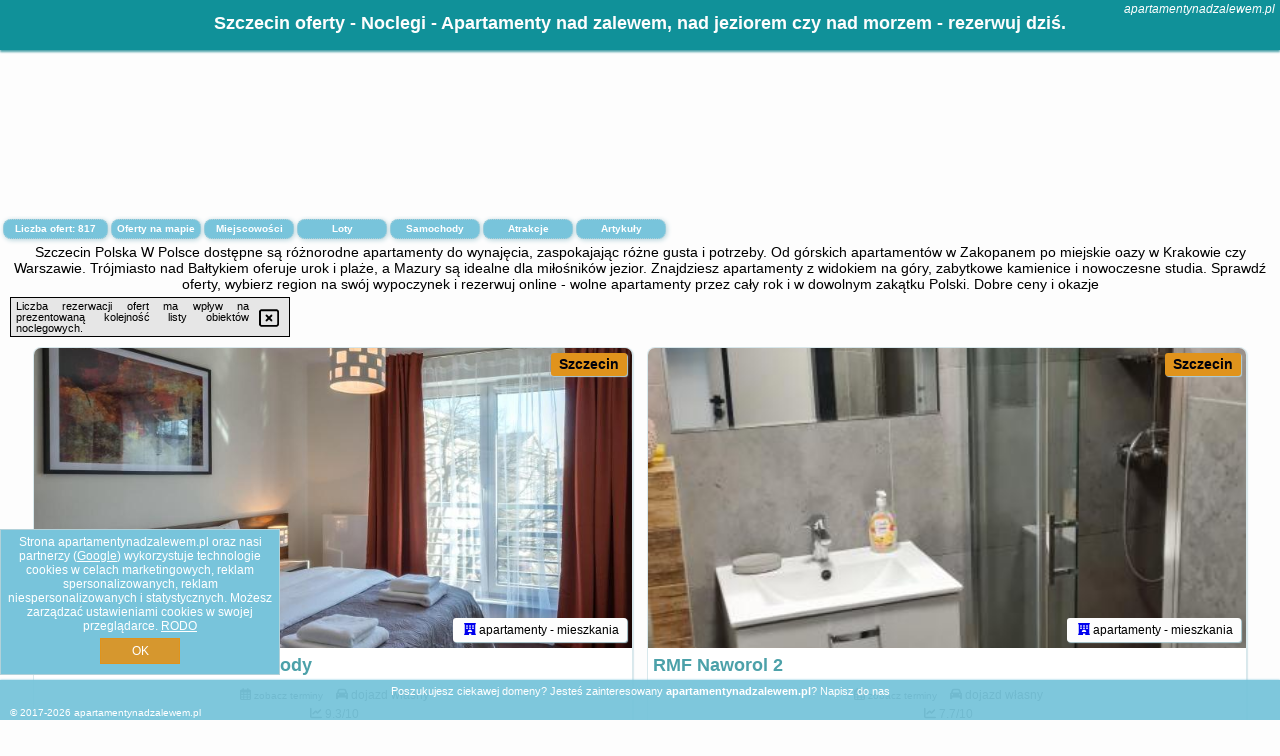

--- FILE ---
content_type: text/html; charset=UTF-8
request_url: https://apartamentynadzalewem.pl/noclegi/szczecin/bulwar-piastowski-chic-apartment/4123136
body_size: 21232
content:
<!DOCTYPE HTML>

<html lang='pl'>

<head>
<meta charset='utf-8'><meta name='viewport' content='width=device-width, initial-scale=1'><meta name='author' content='apartamentynadzalewem.pl *** PolskiePortale.pl Sp. z o.o.'><meta name='google-site-verification' content='yvOM56apBfNca763GbIkNf-b46wyC18X4afyYHSSMcQ'><link rel='canonical' href='https://apartamentynadzalewem.pl/miejscowosc/szczecin'><link rel='sitemap' type='application/xml' title='Site Map' href='/sitemap.xml'><link rel='dns-prefetch' href='//q-xx.bstatic.com'><link rel='dns-prefetch' href='//api.maptiler.com'><link rel='dns-prefetch' href='//pagead2.googlesyndication.com'><link rel='dns-prefetch' href='//cdnjs.cloudflare.com'>
<link href='https://apartamentynadzalewem.pl/favicon4.ico' rel='shortcut icon' type='image/x-icon'>
<meta name='robots' content='index, follow'><meta name='robots' content='max-image-preview:large'>
<meta name='keywords' content='Szczecin, city, miejscowość, Polska, apartamenty nad zalewem, nad jeziorem, nad morzem, w górach, w centrum miasta, wolne miejsca, weekend, wczasy, urlop, w kamienicy, studia, nowoczesne, kompleks, basen, SPA, relaks, zwiedzanie, tanio, apartamentynadzalewem.pl'>
<meta name='description' content='Hotele Polska Szczecin Apartamenty nad zalewem w Polsce, studia nad morzem czy apartamenty rodzinne w górach. Zarezerwuj apartament na miarę swoich potrzeb i planuj wypoczynek. ➡ apartamentynadzalewem.pl'>
<title>Szczecin oferty - Noclegi - Apartamenty nad zalewem, nad jeziorem czy nad morzem - rezerwuj dziś.</title>
<script src='https://code.jquery.com/jquery-3.6.0.min.js'></script><link href='/_css/affiliate6_min.css?0114' rel='stylesheet'>
<!-- Global site tag (gtag.js) - Google Analytics -->
<script async src="https://www.googletagmanager.com/gtag/js?id=G-450R68E3M3"></script>
<script>
  window.dataLayer = window.dataLayer || [];
  function gtag(){dataLayer.push(arguments);}
  gtag('js', new Date());
  gtag('config', 'G-450R68E3M3');
  gtag('config', 'UA-3412385-15');
  setTimeout("gtag('event', '30s', {'event_category':'apartamentynadzalewem.pl', 'event_label':'site_read'});",30000);
</script>
<!-- END Global site tag (gtag.js) - Google Analytics -->
</head>
<body id='body' data-portalversion='6' data-testversion='A'>


<header><div id='siteDomain'><i><a href='/' title='home page' class='homePage link' style='color:white;'>apartamentynadzalewem.pl</a></i></div><h1 id='siteTitle'><strong>Szczecin oferty - Noclegi - Apartamenty nad zalewem, nad jeziorem czy nad morzem - rezerwuj dziś.</strong></h1></header>
<aside style='background-image:url("https://pp4.pportale.pl/img/affiliate/aside6.jpg");' class='otherView'></aside>

<main><h2>Szczecin Polska W Polsce dostępne są różnorodne apartamenty do wynajęcia, zaspokajając różne gusta i potrzeby. Od górskich apartamentów w Zakopanem po miejskie oazy w Krakowie czy Warszawie. Trójmiasto nad Bałtykiem oferuje urok i plaże, a Mazury są idealne dla miłośników jezior. Znajdziesz apartamenty z widokiem na góry, zabytkowe kamienice i nowoczesne studia. Sprawdź oferty, wybierz region na swój wypoczynek i rezerwuj online - wolne apartamenty przez cały rok i w dowolnym zakątku Polski. Dobre ceny i okazje</h2><div id='offersCount' data-count='817'>Liczba ofert: <span>817</span></div><a href='/noclegi-mapa' title='Oferty na mapie' id='mapLink' class='link'>Oferty na mapie</a><a href='/miejscowosc' title='Miejscowości na mapie' id='mapCity' class='link'>Miejscowości</a><a href='/loty/wszystkie/rezerwuj' id='flightsLink' title='Loty' class='link'>Loty</a><a href='/samochody/wszystkie/rezerwuj' id='carsLink' title='Samochody' class='link'>Samochody</a><a href='/atrakcje' title='Atrakcje' id='attractionLink' class='link'>Atrakcje</a><a href='/artykul' title='Artykuły' id='articleLink' class='link'>Artykuły</a><div class='promoOfferContainer' id='offerContainer'>
<div id='sortInfoBox'>Liczba rezerwacji ofert ma wpływ na prezentowaną kolejność listy obiektów noclegowych.<i class='fa-regular fa-rectangle-xmark sortInfoBox-close'></i></div>
<article class='offerBox offerItem offerItemShort' itemscope itemtype='https://schema.org/Hotel' data-lp='1' style='background-image:url("https://pp4.pportale.pl/img/affiliate/blank_photo.jpg")'><a href='/noclegi/szczecin/rezerwuj/3450' target='_blank' itemprop='url' class='offerPhoto' style='background-image:url("https://q-xx.bstatic.com/xdata/images/hotel/max750/135025631.jpg?k=592e9bf020c51f5a5fec0f25bf8492b6edd7ea19e9edc0827623ab4e0fccbd95&o=")' title='[1] Apartamenty Starówka - Melody' rel='nofollow' onclick="gtag('event', 'Afiliacja', {'event_category':'BG', 'event_label':'zdjecie'});"></a>
<div class='offerDetails'><h5 class='offerName'><strong itemprop='name'>Apartamenty Starówka - Melody</strong></h5><h6 class='offerDestination' itemprop='address'><a href='/miejscowosc/szczecin' title='oferty Szczecin' class='link'>Szczecin</a></h6><p class='offerTerm' title='zobacz terminy'>&nbsp;<i class='far fa-calendar-alt'></i>  <a href='/noclegi/szczecin/rezerwuj/3450' target='_blank' class='link' title='różne terminy wycieczki do Szczecin' rel='nofollow' onclick="gtag('event', 'Afiliacja', {'event_category':'BG', 'event_label':'terminy'});"><small>zobacz terminy</small></a></p><p class='offerCategory'>&nbsp;<a href='/noclegi/szczecin/apartamenty-starowka-melody/3450' title='oferta' class='offerCategory-link'><i class='fas fa-hotel'></i></a> apartamenty - mieszkania</p><p class='offerTravel'>&nbsp;<i class='fas fa-car'></i> dojazd własny</p><p class='offerRating'>&nbsp;<i class='fas fa-chart-line'></i> 9.3/10</p><a href='/noclegi/szczecin/apartamenty-starowka-melody/3450' target='_blank' class='lookLink' title='Wczasy - Polska' rel='nofollow' onclick="gtag('event', 'Afiliacja', {'event_category':'BG', 'event_label':'zobacz'});">Zobacz noclegi</a></div><div class='offerDetailsExtended'><p itemprop='address' itemscope itemtype='https://schema.org/PostalAddress'><strong itemprop='addressLocality'>Szczecin</strong> - <span itemprop='streetAddress'>Staromłyńska 7/6</span></p><div class='offerAdditionalOpinion'><h3><strong>Opinie Apartamenty Starówka - Melody</strong>: posiada <a href='/noclegi/szczecin/rezerwuj/3450' class='link' target='_blank' rel='nofollow' onclick="gtag('event', 'Afiliacja', {'event_category':'BG', 'event_label':'opinie'});">146 opinii</a> turystów</h3></div><div class='offerAdditionalInformation' itemprop='description'>Obiekt Apartamenty Starówka - Melody położony jest w centrum miejscowości Szczecin i oferuje różne opcje zakwaterowania, w których zapewniono część wypoczynkową. Odległość ważnych miejsc od obiektu: Akademia Morska w Szczecinie – niecały kilometr, Wały Chrobrego – 1,3 km. Obiekt zapewnia bezpłatne Wi-Fi. Na terenie obiektu dostępny jest też prywatny parking.Wszystkie opcje zakwaterowania wyposażone są w telewizor z płaskim ekranem z dostępem do kanałów satelitarnych, odtwarzacz Blu-ray i pralkę. W każdej z nich zapewniono też prywatną łazienkę z wanną. Z okien ...<br><br>Dodatkowe informacje o ofercie Polska - Szczecin - Apartamenty Starówka - Melody, opinie wczasowiczów a także <b>wolne terminy</b> znajdują na stronie <a href='/noclegi/szczecin/rezerwuj/3450' class='link' target='_blank' rel='nofollow' onclick="gtag('event', 'Afiliacja', {'event_category':'BG', 'event_label':'hotel'});">naszego partnera</a>.<br><br></div></div><p class='idInfo' title='Oferta naszego partnera: Booking.com'>BG.3450</p></article>

<article class='offerBox offerItem offerItemShort' itemscope itemtype='https://schema.org/Hotel' data-lp='2' style='background-image:url("https://pp4.pportale.pl/img/affiliate/blank_photo.jpg")'><a href='/noclegi/szczecin/rezerwuj/38513' target='_blank' itemprop='url' class='offerPhoto' style='background-image:url("https://q-xx.bstatic.com/xdata/images/hotel/max750/417913522.jpg?k=db5eac46566f074374857c90ef79017626962f245bc3fd4b2b3140ff28528934&o=")' title='[2] RMF Naworol 2' rel='nofollow' onclick="gtag('event', 'Afiliacja', {'event_category':'BG', 'event_label':'zdjecie'});"></a>
<div class='offerDetails'><h5 class='offerName'><strong itemprop='name'>RMF Naworol 2</strong></h5><h6 class='offerDestination' itemprop='address'><a href='/miejscowosc/szczecin' title='oferty Szczecin' class='link'>Szczecin</a></h6><p class='offerTerm' title='zobacz terminy'>&nbsp;<i class='far fa-calendar-alt'></i>  <a href='/noclegi/szczecin/rezerwuj/38513' target='_blank' class='link' title='różne terminy wycieczki do Szczecin' rel='nofollow' onclick="gtag('event', 'Afiliacja', {'event_category':'BG', 'event_label':'terminy'});"><small>zobacz terminy</small></a></p><p class='offerCategory'>&nbsp;<a href='/noclegi/szczecin/rmf-naworol-2/38513' title='oferta' class='offerCategory-link'><i class='fas fa-hotel'></i></a> apartamenty - mieszkania</p><p class='offerTravel'>&nbsp;<i class='fas fa-car'></i> dojazd własny</p><p class='offerRating'>&nbsp;<i class='fas fa-chart-line'></i> 7.7/10</p><a href='/noclegi/szczecin/rmf-naworol-2/38513' target='_blank' class='lookLink' title='Wczasy - Polska' rel='nofollow' onclick="gtag('event', 'Afiliacja', {'event_category':'BG', 'event_label':'zobacz'});">Zobacz noclegi</a></div><div class='offerDetailsExtended'><p itemprop='address' itemscope itemtype='https://schema.org/PostalAddress'><strong itemprop='addressLocality'>Szczecin</strong> - <span itemprop='streetAddress'>Siadło Górne 5b</span></p><div class='offerAdditionalOpinion'><h3><strong>Opinie RMF Naworol 2</strong>: posiada <a href='/noclegi/szczecin/rezerwuj/38513' class='link' target='_blank' rel='nofollow' onclick="gtag('event', 'Afiliacja', {'event_category':'BG', 'event_label':'opinie'});">74 opinii</a> turystów</h3></div><div class='offerAdditionalInformation' itemprop='description'>Obiekt RMF Naworol 2 usytuowany jest w miejscowości Szczecin. Odległość ważnych miejsc od obiektu: Dworzec PKP Szczecin Główny – 12 km, Uniwersytet Szczeciński – 12 km, Akademia Morska w Szczecinie – 13 km. Na terenie obiektu dostępny jest prywatny parking.W apartamencie zapewniono telewizor z płaskim ekranem oraz sypialnię (1).Odległość ważnych miejsc od obiektu: Wały Chrobrego – 14 km, Port Szczecin – 14 km. Lotnisko Lotnisko Szczecin-Goleniów znajduje się 54 km od obiektu.Doba hotelowa od godziny 12:00 do 12:00.W przypadku pobytu w obiekcie z dziećmi należy pamiętać, ...<br><br>Dodatkowe informacje o ofercie Polska - Szczecin - RMF Naworol 2, opinie wczasowiczów a także <b>wolne terminy</b> znajdują na stronie <a href='/noclegi/szczecin/rezerwuj/38513' class='link' target='_blank' rel='nofollow' onclick="gtag('event', 'Afiliacja', {'event_category':'BG', 'event_label':'hotel'});">naszego partnera</a>.<br><br></div></div><p class='idInfo' title='Oferta naszego partnera: Booking.com'>BG.38513</p></article>

<article class='offerBox offerItem offerItemShort' itemscope itemtype='https://schema.org/Hotel' data-lp='3' style='background-image:url("https://pp4.pportale.pl/img/affiliate/blank_photo.jpg")'><a href='/noclegi/szczecin/rezerwuj/97324' target='_blank' itemprop='url' class='offerPhoto' style='background-image:url("https://q-xx.bstatic.com/xdata/images/hotel/max750/792668719.jpg?k=0c0c6b79b8469f60739523726fff8cb70771c3a91048c7ad71cb5e27d0d4e8e0&o=")' title='[3] Szczecin Bronowicka Comfort Studios by BookingHost' rel='nofollow' onclick="gtag('event', 'Afiliacja', {'event_category':'BG', 'event_label':'zdjecie'});"></a>
<div class='offerDetails'><h5 class='offerName'><strong itemprop='name'>Szczecin Bronowicka Comfort Studios by BookingHost</strong></h5><h6 class='offerDestination' itemprop='address'><a href='/miejscowosc/szczecin' title='oferty Szczecin' class='link'>Szczecin</a></h6><p class='offerTerm' title='zobacz terminy'>&nbsp;<i class='far fa-calendar-alt'></i>  <a href='/noclegi/szczecin/rezerwuj/97324' target='_blank' class='link' title='różne terminy wycieczki do Szczecin' rel='nofollow' onclick="gtag('event', 'Afiliacja', {'event_category':'BG', 'event_label':'terminy'});"><small>zobacz terminy</small></a></p><p class='offerCategory'>&nbsp;<a href='/noclegi/szczecin/szczecin-bronowicka-comfort-studios-by-bookinghost/97324' title='oferta' class='offerCategory-link'><i class='fas fa-hotel'></i></a> apartamenty - mieszkania</p><p class='offerTravel'>&nbsp;<i class='fas fa-car'></i> dojazd własny</p><a href='/noclegi/szczecin/szczecin-bronowicka-comfort-studios-by-bookinghost/97324' target='_blank' class='lookLink' title='Wczasy - Polska' rel='nofollow' onclick="gtag('event', 'Afiliacja', {'event_category':'BG', 'event_label':'zobacz'});">Zobacz noclegi</a></div><div class='offerDetailsExtended'><p itemprop='address' itemscope itemtype='https://schema.org/PostalAddress'><strong itemprop='addressLocality'>Szczecin</strong> - <span itemprop='streetAddress'>Bronowicka 25H</span></p><br><div class='offerAdditionalInformation' itemprop='description'>Obiekt Szczecin Bronowicka Comfort Studios by BookingHost oferuje zakwaterowanie w miejscowości Szczecin. Odległość ważnych miejsc od obiektu: Dworzec PKP Szczecin Główny – 5 km, Uniwersytet Szczeciński – 5,9 km. Obiekt zapewnia bezpłatne Wi-Fi we wszystkich pomieszczeniach. Na terenie obiektu dostępny jest też prywatny parking.Każda opcja zakwaterowania ma balkon i wyposażona jest w telewizor z płaskim ekranem oraz pralkę. We wszystkich opcjach znajduje się aneks kuchenny z pełnym wyposażeniem, w tym lodówką, jak również część wypoczynkowa z rozkładaną sofą oraz ...<br><br>Dodatkowe informacje o ofercie Polska - Szczecin - Szczecin Bronowicka Comfort Studios by BookingHost, opinie wczasowiczów a także <b>wolne terminy</b> znajdują na stronie <a href='/noclegi/szczecin/rezerwuj/97324' class='link' target='_blank' rel='nofollow' onclick="gtag('event', 'Afiliacja', {'event_category':'BG', 'event_label':'hotel'});">naszego partnera</a>.<br><br></div></div><p class='idInfo' title='Oferta naszego partnera: Booking.com'>BG.97324</p></article>

<article class='offerBox offerItem offerItemShort' itemscope itemtype='https://schema.org/Hotel' data-lp='4' style='background-image:url("https://pp4.pportale.pl/img/affiliate/blank_photo.jpg")'><a href='/noclegi/szczecin/rezerwuj/44531' target='_blank' itemprop='url' class='offerPhoto' style='background-image:url("https://q-xx.bstatic.com/xdata/images/hotel/max750/473760069.jpg?k=333e96fe987d32e4f3b7e7e283bd0f7e30e0a8f49178823bb25d88b8f51d6c36&o=")' title='[4] Kamienica Centrum Apartament 19' rel='nofollow' onclick="gtag('event', 'Afiliacja', {'event_category':'BG', 'event_label':'zdjecie'});"></a>
<div class='offerDetails'><h5 class='offerName'><strong itemprop='name'>Kamienica Centrum Apartament 19</strong></h5><h6 class='offerDestination' itemprop='address'><a href='/miejscowosc/szczecin' title='oferty Szczecin' class='link'>Szczecin</a></h6><p class='offerTerm' title='zobacz terminy'>&nbsp;<i class='far fa-calendar-alt'></i>  <a href='/noclegi/szczecin/rezerwuj/44531' target='_blank' class='link' title='różne terminy wycieczki do Szczecin' rel='nofollow' onclick="gtag('event', 'Afiliacja', {'event_category':'BG', 'event_label':'terminy'});"><small>zobacz terminy</small></a></p><p class='offerCategory'>&nbsp;<a href='/noclegi/szczecin/kamienica-centrum-apartament-19/44531' title='oferta' class='offerCategory-link'><i class='fas fa-hotel'></i></a> apartamenty - mieszkania</p><p class='offerTravel'>&nbsp;<i class='fas fa-car'></i> dojazd własny</p><p class='offerRating'>&nbsp;<i class='fas fa-chart-line'></i> 9.3/10</p><a href='/noclegi/szczecin/kamienica-centrum-apartament-19/44531' target='_blank' class='lookLink' title='Wczasy - Polska' rel='nofollow' onclick="gtag('event', 'Afiliacja', {'event_category':'BG', 'event_label':'zobacz'});">Zobacz noclegi</a></div><div class='offerDetailsExtended'><p itemprop='address' itemscope itemtype='https://schema.org/PostalAddress'><strong itemprop='addressLocality'>Szczecin</strong> - <span itemprop='streetAddress'>43 Śląska</span></p><div class='offerAdditionalOpinion'><h3><strong>Opinie Kamienica Centrum Apartament 19</strong>: posiada <a href='/noclegi/szczecin/rezerwuj/44531' class='link' target='_blank' rel='nofollow' onclick="gtag('event', 'Afiliacja', {'event_category':'BG', 'event_label':'opinie'});">28 opinii</a> turystów</h3></div><div class='offerAdditionalInformation' itemprop='description'>Obiekt Kamienica Centrum Apartament 19, położony w centrum miejscowości Szczecin, oferuje bezpłatne Wi-Fi oraz widok na miasto. Odległość ważnych miejsc od obiektu: Uniwersytet Szczeciński – około 800 m, Dworzec PKP Szczecin Główny – około 1,7 km. Odległość ważnych miejsc od apartamentu: PKP Szczecin Niebuszewo – 2,8 km, Port Szczecin – 2,9 km.W apartamencie zapewniono sypialnię (1), kuchnię z lodówką i zmywarką, a także łazienkę (1) z prysznicem, bezpłatnym zestawem kosmetyków oraz pralką. W apartamencie zapewniono ręczniki i pościel.W pobliżu obiektu Kamienica ...<br><br>Dodatkowe informacje o ofercie Polska - Szczecin - Kamienica Centrum Apartament 19, opinie wczasowiczów a także <b>wolne terminy</b> znajdują na stronie <a href='/noclegi/szczecin/rezerwuj/44531' class='link' target='_blank' rel='nofollow' onclick="gtag('event', 'Afiliacja', {'event_category':'BG', 'event_label':'hotel'});">naszego partnera</a>.<br><br></div></div><p class='idInfo' title='Oferta naszego partnera: Booking.com'>BG.44531</p></article>

<article class='offerBox offerItem offerItemShort' itemscope itemtype='https://schema.org/Hotel' data-lp='5' style='background-image:url("https://pp4.pportale.pl/img/affiliate/blank_photo.jpg")'><a href='/noclegi/szczecin/rezerwuj/51850' target='_blank' itemprop='url' class='offerPhoto' style='background-image:url("https://q-xx.bstatic.com/xdata/images/hotel/max750/531997503.jpg?k=e8673c5e26212aa7835c0a45ceaa8885e270b8fc18160be3e698309490d663ff&o=")' title='[5] Modern Apartments with Swimming Pool in Hanza Tower by Noclegi Renters' rel='nofollow' onclick="gtag('event', 'Afiliacja', {'event_category':'BG', 'event_label':'zdjecie'});"></a>
<div class='offerDetails'><h5 class='offerName'><strong itemprop='name'>Modern Apartments with Swimming Pool in Hanza Tower by Noclegi Renters</strong></h5><h6 class='offerDestination' itemprop='address'><a href='/miejscowosc/szczecin' title='oferty Szczecin' class='link'>Szczecin</a></h6><p class='offerTerm' title='zobacz terminy'>&nbsp;<i class='far fa-calendar-alt'></i>  <a href='/noclegi/szczecin/rezerwuj/51850' target='_blank' class='link' title='różne terminy wycieczki do Szczecin' rel='nofollow' onclick="gtag('event', 'Afiliacja', {'event_category':'BG', 'event_label':'terminy'});"><small>zobacz terminy</small></a></p><p class='offerCategory'>&nbsp;<a href='/noclegi/szczecin/modern-apartments-with-swimming-pool-in-hanza-tower-by-noclegi-renters/51850' title='oferta' class='offerCategory-link'><i class='fas fa-hotel'></i></a> apartamenty - mieszkania</p><p class='offerTravel'>&nbsp;<i class='fas fa-car'></i> dojazd własny</p><p class='offerRating'>&nbsp;<i class='fas fa-chart-line'></i> 7.2/10</p><a href='/noclegi/szczecin/modern-apartments-with-swimming-pool-in-hanza-tower-by-noclegi-renters/51850' target='_blank' class='lookLink' title='Wczasy - Polska' rel='nofollow' onclick="gtag('event', 'Afiliacja', {'event_category':'BG', 'event_label':'zobacz'});">Zobacz noclegi</a></div><div class='offerDetailsExtended'><p itemprop='address' itemscope itemtype='https://schema.org/PostalAddress'><strong itemprop='addressLocality'>Szczecin</strong> - <span itemprop='streetAddress'>Al. Wyzwolenia 46/324, 46</span></p><div class='offerAdditionalOpinion'><h3><strong>Opinie Modern Apartments with Swimming Pool in Hanza Tower by Noclegi Renters</strong>: posiada <a href='/noclegi/szczecin/rezerwuj/51850' class='link' target='_blank' rel='nofollow' onclick="gtag('event', 'Afiliacja', {'event_category':'BG', 'event_label':'opinie'});">28 opinii</a> turystów</h3></div><div class='offerAdditionalInformation' itemprop='description'>Obiekt Modern Apartments with Swimming Pool in Hanza Tower by Noclegi Renters znajduje się w centrum miejscowości Szczecin i zapewnia bezpłatne Wi-Fi, klimatyzację, a także ekspres do kawy oraz lodówkę. Odległość ważnych miejsc od obiektu: Uniwersytet Szczeciński – niecały kilometr. Na miejscu znajduje się balkon i taras.W apartamencie znajduje się telewizor z płaskim ekranem. Aneks kuchenny wyposażono w zmywarkę, płytę kuchenną i toster. Goście mają do dyspozycji również prysznic, bezpłatny zestaw kosmetyków oraz suszarkę do włosów.Obsługa recepcji, która mówi ...<br><br>Dodatkowe informacje o ofercie Polska - Szczecin - Modern Apartments with Swimming Pool in Hanza Tower by Noclegi Renters, opinie wczasowiczów a także <b>wolne terminy</b> znajdują na stronie <a href='/noclegi/szczecin/rezerwuj/51850' class='link' target='_blank' rel='nofollow' onclick="gtag('event', 'Afiliacja', {'event_category':'BG', 'event_label':'hotel'});">naszego partnera</a>.<br><br></div></div><p class='idInfo' title='Oferta naszego partnera: Booking.com'>BG.51850</p></article>

<article class='offerBox offerItem offerItemShort' itemscope itemtype='https://schema.org/Hotel' data-lp='6' style='background-image:url("https://pp4.pportale.pl/img/affiliate/blank_photo.jpg")'><a href='/noclegi/szczecin/rezerwuj/76913' target='_blank' itemprop='url' class='offerPhoto' style='background-image:url("https://q-xx.bstatic.com/xdata/images/hotel/max750/721222769.jpg?k=87c48b19ace65bc4869c11f88feb47886276f8159ecbee7e4dfedea5805cac52&o=")' title='[6] Adamant Apartament' rel='nofollow' onclick="gtag('event', 'Afiliacja', {'event_category':'BG', 'event_label':'zdjecie'});"></a>
<div class='offerDetails'><h5 class='offerName'><strong itemprop='name'>Adamant Apartament</strong></h5><h6 class='offerDestination' itemprop='address'><a href='/miejscowosc/szczecin' title='oferty Szczecin' class='link'>Szczecin</a></h6><p class='offerTerm' title='zobacz terminy'>&nbsp;<i class='far fa-calendar-alt'></i>  <a href='/noclegi/szczecin/rezerwuj/76913' target='_blank' class='link' title='różne terminy wycieczki do Szczecin' rel='nofollow' onclick="gtag('event', 'Afiliacja', {'event_category':'BG', 'event_label':'terminy'});"><small>zobacz terminy</small></a></p><p class='offerCategory'>&nbsp;<a href='/noclegi/szczecin/adamant-apartament/76913' title='oferta' class='offerCategory-link'><i class='fas fa-hotel'></i></a> apartamenty - mieszkania</p><p class='offerTravel'>&nbsp;<i class='fas fa-car'></i> dojazd własny</p><p class='offerRating'>&nbsp;<i class='fas fa-chart-line'></i> 8.7/10</p><a href='/noclegi/szczecin/adamant-apartament/76913' target='_blank' class='lookLink' title='Wczasy - Polska' rel='nofollow' onclick="gtag('event', 'Afiliacja', {'event_category':'BG', 'event_label':'zobacz'});">Zobacz noclegi</a></div><div class='offerDetailsExtended'><p itemprop='address' itemscope itemtype='https://schema.org/PostalAddress'><strong itemprop='addressLocality'>Szczecin</strong> - <span itemprop='streetAddress'>Xawerego Dunikowskiego 38</span></p><div class='offerAdditionalOpinion'><h3><strong>Opinie Adamant Apartament</strong>: posiada <a href='/noclegi/szczecin/rezerwuj/76913' class='link' target='_blank' rel='nofollow' onclick="gtag('event', 'Afiliacja', {'event_category':'BG', 'event_label':'opinie'});">23 opinii</a> turystów</h3></div><div class='offerAdditionalInformation' itemprop='description'>Obiekt Adamant Apartament położony jest w miejscowości Szczecin i oferuje bezpłatne Wi-Fi. Odległość ważnych miejsc od obiektu: Dworzec PKP Szczecin Główny – 3,2 km, Uniwersytet Szczeciński – 4,4 km, Port Szczecin – 5 km. Apartament znajduje się w budynku z 2014 roku. W okolicy znajdują się ciekawe miejsca takie jak: Wały Chrobrego ( 5,1 km), Akademia Morska w Szczecinie ( 5,5 km).W apartamencie zapewniono balkon, sypialnię (1), salon z telewizorem z płaskim ekranem, kuchnię ze standardowym wyposażeniem, takim jak zmywarka, a także łazienkę (1) z wanną. Goście mogą ...<br><br>Dodatkowe informacje o ofercie Polska - Szczecin - Adamant Apartament, opinie wczasowiczów a także <b>wolne terminy</b> znajdują na stronie <a href='/noclegi/szczecin/rezerwuj/76913' class='link' target='_blank' rel='nofollow' onclick="gtag('event', 'Afiliacja', {'event_category':'BG', 'event_label':'hotel'});">naszego partnera</a>.<br><br></div></div><p class='idInfo' title='Oferta naszego partnera: Booking.com'>BG.76913</p></article>

<article class='offerBox offerItem offerItemShort' itemscope itemtype='https://schema.org/Hotel' data-lp='7' style='background-image:url("https://pp4.pportale.pl/img/affiliate/blank_photo.jpg")'><a href='/noclegi/szczecin/rezerwuj/100969' target='_blank' itemprop='url' class='offerPhoto' style='background-image:url("https://q-xx.bstatic.com/xdata/images/hotel/max750/581711706.jpg?k=392df02396ec4b45f8678c86fb76209c3770c92afa28601408da695854efa01c&o=")' title='[7] Aparti GoldNWhite Studio GALAXY' rel='nofollow' onclick="gtag('event', 'Afiliacja', {'event_category':'BG', 'event_label':'zdjecie'});"></a>
<div class='offerDetails'><h5 class='offerName'><strong itemprop='name'>Aparti GoldNWhite Studio GALAXY</strong></h5><h6 class='offerDestination' itemprop='address'><a href='/miejscowosc/szczecin' title='oferty Szczecin' class='link'>Szczecin</a></h6><p class='offerTerm' title='zobacz terminy'>&nbsp;<i class='far fa-calendar-alt'></i>  <a href='/noclegi/szczecin/rezerwuj/100969' target='_blank' class='link' title='różne terminy wycieczki do Szczecin' rel='nofollow' onclick="gtag('event', 'Afiliacja', {'event_category':'BG', 'event_label':'terminy'});"><small>zobacz terminy</small></a></p><p class='offerCategory'>&nbsp;<a href='/noclegi/szczecin/aparti-goldnwhite-studio-galaxy/100969' title='oferta' class='offerCategory-link'><i class='fas fa-hotel'></i></a> apartamenty - mieszkania</p><p class='offerTravel'>&nbsp;<i class='fas fa-car'></i> dojazd własny</p><p class='offerRating'>&nbsp;<i class='fas fa-chart-line'></i> 9.0/10</p><a href='/noclegi/szczecin/aparti-goldnwhite-studio-galaxy/100969' target='_blank' class='lookLink' title='Wczasy - Polska' rel='nofollow' onclick="gtag('event', 'Afiliacja', {'event_category':'BG', 'event_label':'zobacz'});">Zobacz noclegi</a></div><div class='offerDetailsExtended'><p itemprop='address' itemscope itemtype='https://schema.org/PostalAddress'><strong itemprop='addressLocality'>Szczecin</strong> - <span itemprop='streetAddress'>Jacka Malczewskiego 34B</span></p><div class='offerAdditionalOpinion'><h3><strong>Opinie Aparti GoldNWhite Studio GALAXY</strong>: posiada <a href='/noclegi/szczecin/rezerwuj/100969' class='link' target='_blank' rel='nofollow' onclick="gtag('event', 'Afiliacja', {'event_category':'BG', 'event_label':'opinie'});">4 opinii</a> turystów</h3></div><div class='offerAdditionalInformation' itemprop='description'>Obiekt Aparti GoldNWhite Studio GALAXY znajduje się w centralnej części miejscowości Szczecin i zapewnia bezpłatne Wi-Fi, klimatyzację, a także ekspres do kawy oraz lodówkę. Odległość ważnych miejsc od obiektu: Uniwersytet Szczeciński – 1,1 km. Na terenie obiektu znajduje się prywatny parking.W apartamencie znajduje się telewizor z płaskim ekranem z dostępem do kanałów satelitarnych. Aneks kuchenny wyposażono w zmywarkę, piekarnik i płytę kuchenną. Goście mają do dyspozycji również wannę, bezpłatny zestaw kosmetyków oraz suszarkę do włosów.Na terenie obiektu ...<br><br>Dodatkowe informacje o ofercie Polska - Szczecin - Aparti GoldNWhite Studio GALAXY, opinie wczasowiczów a także <b>wolne terminy</b> znajdują na stronie <a href='/noclegi/szczecin/rezerwuj/100969' class='link' target='_blank' rel='nofollow' onclick="gtag('event', 'Afiliacja', {'event_category':'BG', 'event_label':'hotel'});">naszego partnera</a>.<br><br></div></div><p class='idInfo' title='Oferta naszego partnera: Booking.com'>BG.100969</p></article>

<article class='offerBox offerItem offerItemShort' itemscope itemtype='https://schema.org/Hotel' data-lp='8' style='background-image:url("https://pp4.pportale.pl/img/affiliate/blank_photo.jpg")'><a href='/noclegi/szczecin/rezerwuj/89386' target='_blank' itemprop='url' class='offerPhoto' style='background-image:url("https://q-xx.bstatic.com/xdata/images/hotel/max750/122057422.jpg?k=f4e4149aa25f80ce717d02948f4847945b8ca039750ee61922634ed238807cbe&o=")' title='[8] Apartament 8 Piętro Ul Wielkopolska' rel='nofollow' onclick="gtag('event', 'Afiliacja', {'event_category':'BG', 'event_label':'zdjecie'});"></a>
<div class='offerDetails'><h5 class='offerName'><strong itemprop='name'>Apartament 8 Piętro Ul Wielkopolska</strong></h5><h6 class='offerDestination' itemprop='address'><a href='/miejscowosc/szczecin' title='oferty Szczecin' class='link'>Szczecin</a></h6><p class='offerTerm' title='zobacz terminy'>&nbsp;<i class='far fa-calendar-alt'></i>  <a href='/noclegi/szczecin/rezerwuj/89386' target='_blank' class='link' title='różne terminy wycieczki do Szczecin' rel='nofollow' onclick="gtag('event', 'Afiliacja', {'event_category':'BG', 'event_label':'terminy'});"><small>zobacz terminy</small></a></p><p class='offerCategory'>&nbsp;<a href='/noclegi/szczecin/apartament-8-pietro-ul-wielkopolska/89386' title='oferta' class='offerCategory-link'><i class='fas fa-hotel'></i></a> apartamenty - mieszkania</p><p class='offerTravel'>&nbsp;<i class='fas fa-car'></i> dojazd własny</p><p class='offerRating'>&nbsp;<i class='fas fa-chart-line'></i> 9.2/10</p><a href='/noclegi/szczecin/apartament-8-pietro-ul-wielkopolska/89386' target='_blank' class='lookLink' title='Wczasy - Polska' rel='nofollow' onclick="gtag('event', 'Afiliacja', {'event_category':'BG', 'event_label':'zobacz'});">Zobacz noclegi</a></div><div class='offerDetailsExtended'><p itemprop='address' itemscope itemtype='https://schema.org/PostalAddress'><strong itemprop='addressLocality'>Szczecin</strong> - <span itemprop='streetAddress'>Wielkopolska 43A</span></p><div class='offerAdditionalOpinion'><h3><strong>Opinie Apartament 8 Piętro Ul Wielkopolska</strong>: posiada <a href='/noclegi/szczecin/rezerwuj/89386' class='link' target='_blank' rel='nofollow' onclick="gtag('event', 'Afiliacja', {'event_category':'BG', 'event_label':'opinie'});">53 opinii</a> turystów</h3></div><div class='offerAdditionalInformation' itemprop='description'>Obiekt Apartament 8 Piętro Ul Wielkopolska oferuje bezpłatne Wi-Fi oraz widok na miasto. Położony jest on w samym centrum miejscowości Szczecin. Odległość ważnych miejsc od obiektu: Uniwersytet Szczeciński – 400 m, PKP Szczecin Niebuszewo – 1,7 km. Apartament znajduje się w budynku z 2017 roku. W okolicy znajdują się ciekawe miejsca takie jak: Dworzec Szczecin Łękno ( 2,4 km), Dworzec PKP Szczecin Główny ( 2,5 km).W apartamencie z 1 sypialnią zapewniono salon z telewizorem z płaskim ekranem z dostępem do kanałów kablowych, aneks kuchenny z pełnym wyposażeniem, w tym ...<br><br>Dodatkowe informacje o ofercie Polska - Szczecin - Apartament 8 Piętro Ul Wielkopolska, opinie wczasowiczów a także <b>wolne terminy</b> znajdują na stronie <a href='/noclegi/szczecin/rezerwuj/89386' class='link' target='_blank' rel='nofollow' onclick="gtag('event', 'Afiliacja', {'event_category':'BG', 'event_label':'hotel'});">naszego partnera</a>.<br><br></div></div><p class='idInfo' title='Oferta naszego partnera: Booking.com'>BG.89386</p></article>

<article class='offerBox offerItem offerItemShort' itemscope itemtype='https://schema.org/Hotel' data-lp='9' style='background-image:url("https://pp4.pportale.pl/img/affiliate/blank_photo.jpg")'><a href='/noclegi/szczecin/rezerwuj/101893' target='_blank' itemprop='url' class='offerPhoto' style='background-image:url("https://q-xx.bstatic.com/xdata/images/hotel/max750/803124782.jpg?k=f1baa97423acd813df6fb8a8ab448bf96cf0fc346bbb62e84902b3e6669ecd12&o=")' title='[9] ODRA SERENITY Riverside Loft' rel='nofollow' onclick="gtag('event', 'Afiliacja', {'event_category':'BG', 'event_label':'zdjecie'});"></a>
<div class='offerDetails'><h5 class='offerName'><strong itemprop='name'>ODRA SERENITY Riverside Loft</strong></h5><h6 class='offerDestination' itemprop='address'><a href='/miejscowosc/szczecin' title='oferty Szczecin' class='link'>Szczecin</a></h6><p class='offerTerm' title='zobacz terminy'>&nbsp;<i class='far fa-calendar-alt'></i>  <a href='/noclegi/szczecin/rezerwuj/101893' target='_blank' class='link' title='różne terminy wycieczki do Szczecin' rel='nofollow' onclick="gtag('event', 'Afiliacja', {'event_category':'BG', 'event_label':'terminy'});"><small>zobacz terminy</small></a></p><p class='offerCategory'>&nbsp;<a href='/noclegi/szczecin/odra-serenity-riverside-loft/101893' title='oferta' class='offerCategory-link'><i class='fas fa-hotel'></i></a> apartamenty - mieszkania</p><p class='offerTravel'>&nbsp;<i class='fas fa-car'></i> dojazd własny</p><a href='/noclegi/szczecin/odra-serenity-riverside-loft/101893' target='_blank' class='lookLink' title='Wczasy - Polska' rel='nofollow' onclick="gtag('event', 'Afiliacja', {'event_category':'BG', 'event_label':'zobacz'});">Zobacz noclegi</a></div><div class='offerDetailsExtended'><p itemprop='address' itemscope itemtype='https://schema.org/PostalAddress'><strong itemprop='addressLocality'>Szczecin</strong> - <span itemprop='streetAddress'>Szczecin Zielonego Mostu 6/1</span></p><br><div class='offerAdditionalInformation' itemprop='description'>Obiekt ODRA SERENITY Riverside Loft, znajdujący się w znakomitej lokalizacji w samym sercu miejscowości Szczecin, zapewnia ogród, taras i widok na rzekę W okolicy apartamentu panują doskonałe warunki do uprawiania trekkingu, wędkarstwa i jazdy na rowerze. Na miejscu dostępny jest bezpłatny prywatny parking.W apartamencie zapewniono balkon, sypialnię (1), salon z telewizorem z płaskim ekranem, aneks kuchenny ze standardowym wyposażeniem, takim jak lodówka i zmywarka, a także łazienkę (1) z bidetem. Goście mogą podziwiać widok na miasto. W apartamencie zapewniono ręczniki i pościel.Na ...<br><br>Dodatkowe informacje o ofercie Polska - Szczecin - ODRA SERENITY Riverside Loft, opinie wczasowiczów a także <b>wolne terminy</b> znajdują na stronie <a href='/noclegi/szczecin/rezerwuj/101893' class='link' target='_blank' rel='nofollow' onclick="gtag('event', 'Afiliacja', {'event_category':'BG', 'event_label':'hotel'});">naszego partnera</a>.<br><br></div></div><p class='idInfo' title='Oferta naszego partnera: Booking.com'>BG.101893</p></article>

<article class='offerBox offerItem offerItemShort' itemscope itemtype='https://schema.org/Hotel' data-lp='10' style='background-image:url("https://pp4.pportale.pl/img/affiliate/blank_photo.jpg")'><a href='/noclegi/szczecin/rezerwuj/69222' target='_blank' itemprop='url' class='offerPhoto' style='background-image:url("https://q-xx.bstatic.com/xdata/images/hotel/max750/670820299.jpg?k=2152cb01509d6b9d7f023931503a9c307c4474aaf0496acb4948d15395b0f4a2&o=")' title='[10] Apartament Studio przy centrum Aquapark' rel='nofollow' onclick="gtag('event', 'Afiliacja', {'event_category':'BG', 'event_label':'zdjecie'});"></a>
<div class='offerDetails'><h5 class='offerName'><strong itemprop='name'>Apartament Studio przy centrum Aquapark</strong></h5><h6 class='offerDestination' itemprop='address'><a href='/miejscowosc/szczecin' title='oferty Szczecin' class='link'>Szczecin</a></h6><p class='offerTerm' title='zobacz terminy'>&nbsp;<i class='far fa-calendar-alt'></i>  <a href='/noclegi/szczecin/rezerwuj/69222' target='_blank' class='link' title='różne terminy wycieczki do Szczecin' rel='nofollow' onclick="gtag('event', 'Afiliacja', {'event_category':'BG', 'event_label':'terminy'});"><small>zobacz terminy</small></a></p><p class='offerCategory'>&nbsp;<a href='/noclegi/szczecin/apartament-studio-przy-centrum-aquapark/69222' title='oferta' class='offerCategory-link'><i class='fas fa-hotel'></i></a> apartamenty - mieszkania</p><p class='offerTravel'>&nbsp;<i class='fas fa-car'></i> dojazd własny</p><p class='offerRating'>&nbsp;<i class='fas fa-chart-line'></i> 9.3/10</p><a href='/noclegi/szczecin/apartament-studio-przy-centrum-aquapark/69222' target='_blank' class='lookLink' title='Wczasy - Polska' rel='nofollow' onclick="gtag('event', 'Afiliacja', {'event_category':'BG', 'event_label':'zobacz'});">Zobacz noclegi</a></div><div class='offerDetailsExtended'><p itemprop='address' itemscope itemtype='https://schema.org/PostalAddress'><strong itemprop='addressLocality'>Szczecin</strong> - <span itemprop='streetAddress'>Miedziana 4/91</span></p><div class='offerAdditionalOpinion'><h3><strong>Opinie Apartament Studio przy centrum Aquapark</strong>: posiada <a href='/noclegi/szczecin/rezerwuj/69222' class='link' target='_blank' rel='nofollow' onclick="gtag('event', 'Afiliacja', {'event_category':'BG', 'event_label':'opinie'});">27 opinii</a> turystów</h3></div><div class='offerAdditionalInformation' itemprop='description'>Obiekt Apartament Studio przy centrum Aquapark oferuje bezpłatne Wi-Fi oraz widok na miasto. Położony jest on w sercu miejscowości Szczecin. Odległość ważnych miejsc od obiektu: Wały Chrobrego – 1,3 km, PKP Szczecin Niebuszewo – 1,8 km. Apartament znajduje się w budynku z 2024 roku. W okolicy znajdują się ciekawe miejsca takie jak: Akademia Morska w Szczecinie ( 1,7 km), Uniwersytet Szczeciński ( 2,5 km).W apartamencie do dyspozycji gości przygotowano sypialnię (1), aneks kuchenny ze standardowym wyposażeniem, takim jak lodówka i mikrofalówka, a także łazienkę (1) z prysznicem. ...<br><br>Dodatkowe informacje o ofercie Polska - Szczecin - Apartament Studio przy centrum Aquapark, opinie wczasowiczów a także <b>wolne terminy</b> znajdują na stronie <a href='/noclegi/szczecin/rezerwuj/69222' class='link' target='_blank' rel='nofollow' onclick="gtag('event', 'Afiliacja', {'event_category':'BG', 'event_label':'hotel'});">naszego partnera</a>.<br><br></div></div><p class='idInfo' title='Oferta naszego partnera: Booking.com'>BG.69222</p></article>

<article class='offerBox offerItem offerItemShort' itemscope itemtype='https://schema.org/Hotel' data-lp='11' style='background-image:url("https://pp4.pportale.pl/img/affiliate/blank_photo.jpg")'><a href='/noclegi/szczecin/rezerwuj/77965' target='_blank' itemprop='url' class='offerPhoto' style='background-image:url("https://q-xx.bstatic.com/xdata/images/hotel/max750/727411413.jpg?k=7f5137949dd0d694051386029ed62f31699a1f4ff14068ca760b57e5ff6dc6e7&o=")' title='[11] Nowoczesny Apartament Przy Rzece w Szczecinie z Widokiem i Parkingiem by Noclegi Renters' rel='nofollow' onclick="gtag('event', 'Afiliacja', {'event_category':'BG', 'event_label':'zdjecie'});"></a>
<div class='offerDetails'><h5 class='offerName'><strong itemprop='name'>Nowoczesny Apartament Przy Rzece w Szczecinie z Widokiem i Parkingiem by ...</strong></h5><h6 class='offerDestination' itemprop='address'><a href='/miejscowosc/szczecin' title='oferty Szczecin' class='link'>Szczecin</a></h6><p class='offerTerm' title='zobacz terminy'>&nbsp;<i class='far fa-calendar-alt'></i>  <a href='/noclegi/szczecin/rezerwuj/77965' target='_blank' class='link' title='różne terminy wycieczki do Szczecin' rel='nofollow' onclick="gtag('event', 'Afiliacja', {'event_category':'BG', 'event_label':'terminy'});"><small>zobacz terminy</small></a></p><p class='offerCategory'>&nbsp;<a href='/noclegi/szczecin/nowoczesny-apartament-przy-rzece-w-szczecinie-z-widokiem-i-parkingiem-by-noclegi-renters/77965' title='oferta' class='offerCategory-link'><i class='fas fa-hotel'></i></a> apartamenty - mieszkania</p><p class='offerTravel'>&nbsp;<i class='fas fa-car'></i> dojazd własny</p><p class='offerRating'>&nbsp;<i class='fas fa-chart-line'></i> 9.0/10</p><a href='/noclegi/szczecin/nowoczesny-apartament-przy-rzece-w-szczecinie-z-widokiem-i-parkingiem-by-noclegi-renters/77965' target='_blank' class='lookLink' title='Wczasy - Polska' rel='nofollow' onclick="gtag('event', 'Afiliacja', {'event_category':'BG', 'event_label':'zobacz'});">Zobacz noclegi</a></div><div class='offerDetailsExtended'><p itemprop='address' itemscope itemtype='https://schema.org/PostalAddress'><strong itemprop='addressLocality'>Szczecin</strong> - <span itemprop='streetAddress'>Zielonego Mostu 1</span></p><div class='offerAdditionalOpinion'><h3><strong>Opinie Nowoczesny Apartament Przy Rzece w Szczecinie z Widokiem i Parkingiem by ...</strong>: posiada <a href='/noclegi/szczecin/rezerwuj/77965' class='link' target='_blank' rel='nofollow' onclick="gtag('event', 'Afiliacja', {'event_category':'BG', 'event_label':'opinie'});">4 opinii</a> turystów</h3></div><div class='offerAdditionalInformation' itemprop='description'>Obiekt Nowoczesny Apartament Przy Rzece w Szczecinie z Widokiem i Parkingiem by Noclegi Renters oferuje ogród i taras. Usytuowany jest on w centrum miejscowości Szczecin. Odległość ważnych miejsc od obiektu: Port Szczecin – 1,2 km. Oferta apartamentu obejmuje bezpłatny prywatny parking, całodobową recepcję oraz bezpłatne Wi-Fi.W apartamencie zapewniono balkon, sypialnię (1), salon z telewizorem z płaskim ekranem, aneks kuchenny ze standardowym wyposażeniem, takim jak lodówka i zmywarka, a także łazienkę (1) z prysznicem. Goście mogą podziwiać widok na rzekę. W apartamencie ...<br><br>Dodatkowe informacje o ofercie Polska - Szczecin - Nowoczesny Apartament Przy Rzece w Szczecinie z Widokiem i Parkingiem by ..., opinie wczasowiczów a także <b>wolne terminy</b> znajdują na stronie <a href='/noclegi/szczecin/rezerwuj/77965' class='link' target='_blank' rel='nofollow' onclick="gtag('event', 'Afiliacja', {'event_category':'BG', 'event_label':'hotel'});">naszego partnera</a>.<br><br></div></div><p class='idInfo' title='Oferta naszego partnera: Booking.com'>BG.77965</p></article>

<article class='offerBox offerItem offerItemShort' itemscope itemtype='https://schema.org/Hotel' data-lp='12' style='background-image:url("https://pp4.pportale.pl/img/affiliate/blank_photo.jpg")'><a href='/noclegi/szczecin/rezerwuj/58792' target='_blank' itemprop='url' class='offerPhoto' style='background-image:url("https://q-xx.bstatic.com/xdata/images/hotel/max750/578345615.jpg?k=86aa098453c5bbc4611f18ea3c426755465037ba2c2d73e450b0dc705b3728b9&o=")' title='[12] Garncarska' rel='nofollow' onclick="gtag('event', 'Afiliacja', {'event_category':'BG', 'event_label':'zdjecie'});"></a>
<div class='offerDetails'><h5 class='offerName'><strong itemprop='name'>Garncarska</strong></h5><h6 class='offerDestination' itemprop='address'><a href='/miejscowosc/szczecin' title='oferty Szczecin' class='link'>Szczecin</a></h6><p class='offerTerm' title='zobacz terminy'>&nbsp;<i class='far fa-calendar-alt'></i>  <a href='/noclegi/szczecin/rezerwuj/58792' target='_blank' class='link' title='różne terminy wycieczki do Szczecin' rel='nofollow' onclick="gtag('event', 'Afiliacja', {'event_category':'BG', 'event_label':'terminy'});"><small>zobacz terminy</small></a></p><p class='offerCategory'>&nbsp;<a href='/noclegi/szczecin/garncarska/58792' title='oferta' class='offerCategory-link'><i class='fas fa-hotel'></i></a> apartamenty - mieszkania</p><p class='offerTravel'>&nbsp;<i class='fas fa-car'></i> dojazd własny</p><a href='/noclegi/szczecin/garncarska/58792' target='_blank' class='lookLink' title='Wczasy - Polska' rel='nofollow' onclick="gtag('event', 'Afiliacja', {'event_category':'BG', 'event_label':'zobacz'});">Zobacz noclegi</a></div><div class='offerDetailsExtended'><p itemprop='address' itemscope itemtype='https://schema.org/PostalAddress'><strong itemprop='addressLocality'>Szczecin</strong> - <span itemprop='streetAddress'>Garncarska 3/9</span></p><br><div class='offerAdditionalInformation' itemprop='description'>Obiekt Garncarska usytuowany jest w centrum miejscowości Szczecin i oferuje wannę z hydromasażem. Goście zatrzymujący się w apartamencie mają do dyspozycji bezpłatne Wi-Fi oraz kuchnię z pełnym wyposażeniem.Oferta apartamentu obejmuje kilka sypialni (4), telewizor z płaskim ekranem oraz klimatyzację.Odległość ważnych miejsc od obiektu: Uniwersytet Szczeciński – 1 km, Dworzec Szczecin Łękno – 2,4 km. Lotnisko Lotnisko Szczecin-Goleniów znajduje się 47 km od obiektu.Doba hotelowa od godziny 15:00 do 11:00.W przypadku pobytu w obiekcie z dziećmi należy pamiętać, że obiekt ...<br><br>Dodatkowe informacje o ofercie Polska - Szczecin - Garncarska, opinie wczasowiczów a także <b>wolne terminy</b> znajdują na stronie <a href='/noclegi/szczecin/rezerwuj/58792' class='link' target='_blank' rel='nofollow' onclick="gtag('event', 'Afiliacja', {'event_category':'BG', 'event_label':'hotel'});">naszego partnera</a>.<br><br></div></div><p class='idInfo' title='Oferta naszego partnera: Booking.com'>BG.58792</p></article>

<article class='offerBox offerItem offerItemShort' itemscope itemtype='https://schema.org/Hotel' data-lp='13' style='background-image:url("https://pp4.pportale.pl/img/affiliate/blank_photo.jpg")'><a href='/noclegi/szczecin/rezerwuj/21268' target='_blank' itemprop='url' class='offerPhoto' style='background-image:url("https://q-xx.bstatic.com/xdata/images/hotel/max750/799305534.jpg?k=c7e55b0ab0ca59fb9d96b21a441d2023d1b443b4b39d5de3412d7adc99dbf64d&o=")' title='[13] Apartament w centrum Szczecina' rel='nofollow' onclick="gtag('event', 'Afiliacja', {'event_category':'BG', 'event_label':'zdjecie'});"></a>
<div class='offerDetails'><h5 class='offerName'><strong itemprop='name'>Apartament w centrum Szczecina</strong></h5><h6 class='offerDestination' itemprop='address'><a href='/miejscowosc/szczecin' title='oferty Szczecin' class='link'>Szczecin</a></h6><p class='offerTerm' title='zobacz terminy'>&nbsp;<i class='far fa-calendar-alt'></i>  <a href='/noclegi/szczecin/rezerwuj/21268' target='_blank' class='link' title='różne terminy wycieczki do Szczecin' rel='nofollow' onclick="gtag('event', 'Afiliacja', {'event_category':'BG', 'event_label':'terminy'});"><small>zobacz terminy</small></a></p><p class='offerCategory'>&nbsp;<a href='/noclegi/szczecin/apartament-w-centrum-szczecina/21268' title='oferta' class='offerCategory-link'><i class='fas fa-hotel'></i></a> apartamenty - mieszkania</p><p class='offerTravel'>&nbsp;<i class='fas fa-car'></i> dojazd własny</p><p class='offerRating'>&nbsp;<i class='fas fa-chart-line'></i> 9.5/10</p><a href='/noclegi/szczecin/apartament-w-centrum-szczecina/21268' target='_blank' class='lookLink' title='Wczasy - Polska' rel='nofollow' onclick="gtag('event', 'Afiliacja', {'event_category':'BG', 'event_label':'zobacz'});">Zobacz noclegi</a></div><div class='offerDetailsExtended'><p itemprop='address' itemscope itemtype='https://schema.org/PostalAddress'><strong itemprop='addressLocality'>Szczecin</strong> - <span itemprop='streetAddress'>Potulicka 20 I 59</span></p><div class='offerAdditionalOpinion'><h3><strong>Opinie Apartament w centrum Szczecina</strong>: posiada <a href='/noclegi/szczecin/rezerwuj/21268' class='link' target='_blank' rel='nofollow' onclick="gtag('event', 'Afiliacja', {'event_category':'BG', 'event_label':'opinie'});">252 opinii</a> turystów</h3></div><div class='offerAdditionalInformation' itemprop='description'>Obiekt Apartament w centrum Szczecina położony jest w centrum miejscowości Szczecin i oferuje bezpłatne Wi-Fi. Odległość ważnych miejsc od obiektu: Dworzec PKP Szczecin Główny – 1,1 km, Akademia Morska w Szczecinie – 3,2 km. Odległość ważnych miejsc od apartamentu: Uniwersytet Szczeciński – 3,3 km, Port Szczecin – 3,3 km.W apartamencie zapewniono sypialnię (1), łazienkę (1), pościel, ręczniki oraz aneks kuchenny z pełnym wyposażeniem. Do dyspozycji Gości jest także telewizor z płaskim ekranem z dostępem do kanałów kablowych oraz balkon z widokiem na miasto.Odległość ...<br><br>Dodatkowe informacje o ofercie Polska - Szczecin - Apartament w centrum Szczecina, opinie wczasowiczów a także <b>wolne terminy</b> znajdują na stronie <a href='/noclegi/szczecin/rezerwuj/21268' class='link' target='_blank' rel='nofollow' onclick="gtag('event', 'Afiliacja', {'event_category':'BG', 'event_label':'hotel'});">naszego partnera</a>.<br><br></div></div><p class='idInfo' title='Oferta naszego partnera: Booking.com'>BG.21268</p></article>

<article class='offerBox offerItem offerItemShort' itemscope itemtype='https://schema.org/Hotel' data-lp='14' style='background-image:url("https://pp4.pportale.pl/img/affiliate/blank_photo.jpg")'><a href='/noclegi/szczecin/rezerwuj/35768' target='_blank' itemprop='url' class='offerPhoto' style='background-image:url("https://q-xx.bstatic.com/xdata/images/hotel/max750/384117868.jpg?k=36e385c77aa39969fb45ed1e0066255f1c45b9bf83988d253ec0068f9c0d0fa4&o=")' title='[14] Hanza Tower City View 13th floor' rel='nofollow' onclick="gtag('event', 'Afiliacja', {'event_category':'BG', 'event_label':'zdjecie'});"></a>
<div class='offerDetails'><h5 class='offerName'><strong itemprop='name'>Hanza Tower City View 13th floor</strong></h5><h6 class='offerDestination' itemprop='address'><a href='/miejscowosc/szczecin' title='oferty Szczecin' class='link'>Szczecin</a></h6><p class='offerTerm' title='zobacz terminy'>&nbsp;<i class='far fa-calendar-alt'></i>  <a href='/noclegi/szczecin/rezerwuj/35768' target='_blank' class='link' title='różne terminy wycieczki do Szczecin' rel='nofollow' onclick="gtag('event', 'Afiliacja', {'event_category':'BG', 'event_label':'terminy'});"><small>zobacz terminy</small></a></p><p class='offerCategory'>&nbsp;<a href='/noclegi/szczecin/hanza-tower-city-view-13th-floor/35768' title='oferta' class='offerCategory-link'><i class='fas fa-hotel'></i></a> apartamenty - mieszkania</p><p class='offerTravel'>&nbsp;<i class='fas fa-car'></i> dojazd własny</p><p class='offerRating'>&nbsp;<i class='fas fa-chart-line'></i> 9.7/10</p><a href='/noclegi/szczecin/hanza-tower-city-view-13th-floor/35768' target='_blank' class='lookLink' title='Wczasy - Polska' rel='nofollow' onclick="gtag('event', 'Afiliacja', {'event_category':'BG', 'event_label':'zobacz'});">Zobacz noclegi</a></div><div class='offerDetailsExtended'><p itemprop='address' itemscope itemtype='https://schema.org/PostalAddress'><strong itemprop='addressLocality'>Szczecin</strong> - <span itemprop='streetAddress'>46 aleja Wyzwolenia</span></p><div class='offerAdditionalOpinion'><h3><strong>Opinie Hanza Tower City View 13th floor</strong>: posiada <a href='/noclegi/szczecin/rezerwuj/35768' class='link' target='_blank' rel='nofollow' onclick="gtag('event', 'Afiliacja', {'event_category':'BG', 'event_label':'opinie'});">127 opinii</a> turystów</h3></div><div class='offerAdditionalInformation' itemprop='description'>Obiekt Hanza Tower City View 13th floor znajduje się w sercu miejscowości Szczecin i zapewnia bezpłatne Wi-Fi, klimatyzację, a także ekspres do kawy oraz lodówkę. Odległość ważnych miejsc od obiektu: Uniwersytet Szczeciński – niecały kilometr. Na terenie obiektu dostępny jest prywatny parking.W apartamencie zapewniono sypialnię (1), łazienkę (1), pościel, ręczniki oraz kuchnię z pełnym wyposażeniem. Do dyspozycji Gości jest także telewizor z płaskim ekranem z dostępem do kanałów kablowych oraz balkon z widokiem na miasto.Zaplecze odnowy biologicznej obiektu Hanza Tower ...<br><br>Dodatkowe informacje o ofercie Polska - Szczecin - Hanza Tower City View 13th floor, opinie wczasowiczów a także <b>wolne terminy</b> znajdują na stronie <a href='/noclegi/szczecin/rezerwuj/35768' class='link' target='_blank' rel='nofollow' onclick="gtag('event', 'Afiliacja', {'event_category':'BG', 'event_label':'hotel'});">naszego partnera</a>.<br><br></div></div><p class='idInfo' title='Oferta naszego partnera: Booking.com'>BG.35768</p></article>

<article class='offerBox offerItem offerItemShort' itemscope itemtype='https://schema.org/Hotel' data-lp='15' style='background-image:url("https://pp4.pportale.pl/img/affiliate/blank_photo.jpg")'><a href='/noclegi/szczecin/rezerwuj/36947' target='_blank' itemprop='url' class='offerPhoto' style='background-image:url("https://q-xx.bstatic.com/xdata/images/hotel/max750/740642974.jpg?k=a53381bb1534a1f12ba745af08fb4febb20ec698c0d992bf5e4692ff870e95d0&o=")' title='[15] Hanza Tower 22 WHITE Jacussi & Sauna & Pool & SPA' rel='nofollow' onclick="gtag('event', 'Afiliacja', {'event_category':'BG', 'event_label':'zdjecie'});"></a>
<div class='offerDetails'><h5 class='offerName'><strong itemprop='name'>Hanza Tower 22 WHITE Jacussi & Sauna & Pool & SPA</strong></h5><h6 class='offerDestination' itemprop='address'><a href='/miejscowosc/szczecin' title='oferty Szczecin' class='link'>Szczecin</a></h6><p class='offerTerm' title='zobacz terminy'>&nbsp;<i class='far fa-calendar-alt'></i>  <a href='/noclegi/szczecin/rezerwuj/36947' target='_blank' class='link' title='różne terminy wycieczki do Szczecin' rel='nofollow' onclick="gtag('event', 'Afiliacja', {'event_category':'BG', 'event_label':'terminy'});"><small>zobacz terminy</small></a></p><p class='offerCategory'>&nbsp;<a href='/noclegi/szczecin/hanza-tower-22-white-jacussi--sauna--pool--spa/36947' title='oferta' class='offerCategory-link'><i class='fas fa-hotel'></i></a> apartamenty - mieszkania</p><p class='offerTravel'>&nbsp;<i class='fas fa-car'></i> dojazd własny</p><p class='offerRating'>&nbsp;<i class='fas fa-chart-line'></i> 9.5/10</p><a href='/noclegi/szczecin/hanza-tower-22-white-jacussi--sauna--pool--spa/36947' target='_blank' class='lookLink' title='Wczasy - Polska' rel='nofollow' onclick="gtag('event', 'Afiliacja', {'event_category':'BG', 'event_label':'zobacz'});">Zobacz noclegi</a></div><div class='offerDetailsExtended'><p itemprop='address' itemscope itemtype='https://schema.org/PostalAddress'><strong itemprop='addressLocality'>Szczecin</strong> - <span itemprop='streetAddress'>aleja Wyzwolenia 46 aptm 316</span></p><div class='offerAdditionalOpinion'><h3><strong>Opinie Hanza Tower 22 WHITE Jacussi & Sauna & Pool & SPA</strong>: posiada <a href='/noclegi/szczecin/rezerwuj/36947' class='link' target='_blank' rel='nofollow' onclick="gtag('event', 'Afiliacja', {'event_category':'BG', 'event_label':'opinie'});">40 opinii</a> turystów</h3></div><div class='offerAdditionalInformation' itemprop='description'>Obiekt Hanza Tower 22 WHITE Jacussi & Sauna & Pool & SPA położony jest w odległości 3 km od centrum miejscowości Szczecin i oferuje taras, bar oraz różne opcje zakwaterowania, w których zapewniono klimatyzację i patio. Odległość ważnych miejsc od obiektu: Uniwersytet Szczeciński – niecały kilometr. Na miejscu znajduje się restauracja i bar przekąskowy. Goście mogą także wybrać się do kasyna.We wszystkich opcjach zakwaterowania znajduje się podłoga wyłożona parkietem, część wypoczynkowa z telewizorem z płaskim ekranem, kuchnia z pełnym wyposażeniem i jadalnią oraz ...<br><br>Dodatkowe informacje o ofercie Polska - Szczecin - Hanza Tower 22 WHITE Jacussi & Sauna & Pool & SPA, opinie wczasowiczów a także <b>wolne terminy</b> znajdują na stronie <a href='/noclegi/szczecin/rezerwuj/36947' class='link' target='_blank' rel='nofollow' onclick="gtag('event', 'Afiliacja', {'event_category':'BG', 'event_label':'hotel'});">naszego partnera</a>.<br><br></div></div><p class='idInfo' title='Oferta naszego partnera: Booking.com'>BG.36947</p></article>

<article class='offerBox offerItem offerItemShort' itemscope itemtype='https://schema.org/Hotel' data-lp='16' style='background-image:url("https://pp4.pportale.pl/img/affiliate/blank_photo.jpg")'><a href='/noclegi/szczecin/rezerwuj/77203' target='_blank' itemprop='url' class='offerPhoto' style='background-image:url("https://q-xx.bstatic.com/xdata/images/hotel/max750/753705108.jpg?k=3844c283cde5e1e48b265b6a1cc278a80a0eb196f9dcee644d7729a340696b05&o=")' title='[16] MARGI Verde Apartament' rel='nofollow' onclick="gtag('event', 'Afiliacja', {'event_category':'BG', 'event_label':'zdjecie'});"></a>
<div class='offerDetails'><h5 class='offerName'><strong itemprop='name'>MARGI Verde Apartament</strong></h5><h6 class='offerDestination' itemprop='address'><a href='/miejscowosc/szczecin' title='oferty Szczecin' class='link'>Szczecin</a></h6><p class='offerTerm' title='zobacz terminy'>&nbsp;<i class='far fa-calendar-alt'></i>  <a href='/noclegi/szczecin/rezerwuj/77203' target='_blank' class='link' title='różne terminy wycieczki do Szczecin' rel='nofollow' onclick="gtag('event', 'Afiliacja', {'event_category':'BG', 'event_label':'terminy'});"><small>zobacz terminy</small></a></p><p class='offerCategory'>&nbsp;<a href='/noclegi/szczecin/margi-verde-apartament/77203' title='oferta' class='offerCategory-link'><i class='fas fa-hotel'></i></a> apartamenty - mieszkania</p><p class='offerTravel'>&nbsp;<i class='fas fa-car'></i> dojazd własny</p><p class='offerRating'>&nbsp;<i class='fas fa-chart-line'></i> 8.2/10</p><a href='/noclegi/szczecin/margi-verde-apartament/77203' target='_blank' class='lookLink' title='Wczasy - Polska' rel='nofollow' onclick="gtag('event', 'Afiliacja', {'event_category':'BG', 'event_label':'zobacz'});">Zobacz noclegi</a></div><div class='offerDetailsExtended'><p itemprop='address' itemscope itemtype='https://schema.org/PostalAddress'><strong itemprop='addressLocality'>Szczecin</strong> - <span itemprop='streetAddress'>Tomasza Nocznickiego 40A</span></p><div class='offerAdditionalOpinion'><h3><strong>Opinie MARGI Verde Apartament</strong>: posiada <a href='/noclegi/szczecin/rezerwuj/77203' class='link' target='_blank' rel='nofollow' onclick="gtag('event', 'Afiliacja', {'event_category':'BG', 'event_label':'opinie'});">5 opinii</a> turystów</h3></div><div class='offerAdditionalInformation' itemprop='description'>Obiekt MARGI Verde Apartament usytuowany jest w znakomitej lokalizacji w centrum miejscowości Szczecin i oferuje balkon. Na miejscu zapewniono bezpłatne Wi-Fi, a prywatny parking dostępny jest za dodatkową opłatą.Oferta apartamentu obejmuje sypialnię (1), salon, aneks kuchenny z pełnym wyposażeniem, w tym lodówką i ekspresem do kawy, a także łazienkę (1) z prysznicem oraz suszarką do włosów. W apartamencie zapewniono ręczniki i pościel.W pobliżu obiektu MARGI Verde Apartament znajdują się liczne atrakcje, takie jak Wały Chrobrego, PKP Szczecin Niebuszewo i Akademia Morska ...<br><br>Dodatkowe informacje o ofercie Polska - Szczecin - MARGI Verde Apartament, opinie wczasowiczów a także <b>wolne terminy</b> znajdują na stronie <a href='/noclegi/szczecin/rezerwuj/77203' class='link' target='_blank' rel='nofollow' onclick="gtag('event', 'Afiliacja', {'event_category':'BG', 'event_label':'hotel'});">naszego partnera</a>.<br><br></div></div><p class='idInfo' title='Oferta naszego partnera: Booking.com'>BG.77203</p></article>

<article class='offerBox offerItem offerItemShort' itemscope itemtype='https://schema.org/Hotel' data-lp='17' style='background-image:url("https://pp4.pportale.pl/img/affiliate/blank_photo.jpg")'><a href='/noclegi/szczecin/rezerwuj/51937' target='_blank' itemprop='url' class='offerPhoto' style='background-image:url("https://q-xx.bstatic.com/xdata/images/hotel/max750/532796575.jpg?k=01264a0ed3f15a7bd0d7a5517b7dda310e33c1ceb2d894fddfd41f7b496bf919&o=")' title='[17] Nautica Raginisa Cosy Apartment by BookingHost' rel='nofollow' onclick="gtag('event', 'Afiliacja', {'event_category':'BG', 'event_label':'zdjecie'});"></a>
<div class='offerDetails'><h5 class='offerName'><strong itemprop='name'>Nautica Raginisa Cosy Apartment by BookingHost</strong></h5><h6 class='offerDestination' itemprop='address'><a href='/miejscowosc/szczecin' title='oferty Szczecin' class='link'>Szczecin</a></h6><p class='offerTerm' title='zobacz terminy'>&nbsp;<i class='far fa-calendar-alt'></i>  <a href='/noclegi/szczecin/rezerwuj/51937' target='_blank' class='link' title='różne terminy wycieczki do Szczecin' rel='nofollow' onclick="gtag('event', 'Afiliacja', {'event_category':'BG', 'event_label':'terminy'});"><small>zobacz terminy</small></a></p><p class='offerCategory'>&nbsp;<a href='/noclegi/szczecin/nautica-raginisa-cosy-apartment-by-bookinghost/51937' title='oferta' class='offerCategory-link'><i class='fas fa-hotel'></i></a> apartamenty - mieszkania</p><p class='offerTravel'>&nbsp;<i class='fas fa-car'></i> dojazd własny</p><p class='offerRating'>&nbsp;<i class='fas fa-chart-line'></i> 7.9/10</p><a href='/noclegi/szczecin/nautica-raginisa-cosy-apartment-by-bookinghost/51937' target='_blank' class='lookLink' title='Wczasy - Polska' rel='nofollow' onclick="gtag('event', 'Afiliacja', {'event_category':'BG', 'event_label':'zobacz'});">Zobacz noclegi</a></div><div class='offerDetailsExtended'><p itemprop='address' itemscope itemtype='https://schema.org/PostalAddress'><strong itemprop='addressLocality'>Szczecin</strong> - <span itemprop='streetAddress'>13 Majora Władysława Raginisa</span></p><div class='offerAdditionalOpinion'><h3><strong>Opinie Nautica Raginisa Cosy Apartment by BookingHost</strong>: posiada <a href='/noclegi/szczecin/rezerwuj/51937' class='link' target='_blank' rel='nofollow' onclick="gtag('event', 'Afiliacja', {'event_category':'BG', 'event_label':'opinie'});">9 opinii</a> turystów</h3></div><div class='offerAdditionalInformation' itemprop='description'>Obiekt Nautica Raginisa Cosy Apartment by BookingHost usytuowany jest w znakomitej lokalizacji w centrum miejscowości Szczecin i oferuje balkon. Obiekt zapewnia bezpłatne Wi-Fi we wszystkich pomieszczeniach. W odległości 1,6 km znajduje się Uniwersytet Szczeciński.Oferta apartamentu obejmuje sypialnię (1), salon, aneks kuchenny z pełnym wyposażeniem, w tym lodówką i ekspresem do kawy, a także łazienkę (1) z prysznicem oraz bezpłatnym zestawem kosmetyków. W apartamencie zapewniono ręczniki i pościel.W pobliżu obiektu Nautica Raginisa Cosy Apartment by BookingHost znajdują się ...<br><br>Dodatkowe informacje o ofercie Polska - Szczecin - Nautica Raginisa Cosy Apartment by BookingHost, opinie wczasowiczów a także <b>wolne terminy</b> znajdują na stronie <a href='/noclegi/szczecin/rezerwuj/51937' class='link' target='_blank' rel='nofollow' onclick="gtag('event', 'Afiliacja', {'event_category':'BG', 'event_label':'hotel'});">naszego partnera</a>.<br><br></div></div><p class='idInfo' title='Oferta naszego partnera: Booking.com'>BG.51937</p></article>
<!-- Box elastyczny portale SEO --><ins class='adsbygoogle' style='display:block; margin-top:15px; height:170px;' data-ad-client='ca-pub-6460175736944505' data-ad-slot='9208274054' data-ad-format='auto' data-full-width-responsive='true'></ins><script>(adsbygoogle = window.adsbygoogle || []).push({});</script>


<article class='offerBox offerItem offerItemShort offerItemStop' itemscope itemtype='https://schema.org/Hotel' data-lp='18' data-last='20' style='background-image:url("https://pp4.pportale.pl/img/affiliate/blank_photo.jpg")'><a href='/noclegi/szczecin/rezerwuj/84621' target='_blank' itemprop='url' class='offerPhoto' style='background-image:url("https://q-xx.bstatic.com/xdata/images/hotel/max750/698433938.jpg?k=ca49beda80c78093985ddd895df308b49272a21863a97f168f0b2a377f88cfdd&o=")' title='[18] Piękny Apartment z Tarasem' rel='nofollow' onclick="gtag('event', 'Afiliacja', {'event_category':'BG', 'event_label':'zdjecie'});"></a>
<div class='offerDetails'><h5 class='offerName'><strong itemprop='name'>Piękny Apartment z Tarasem</strong></h5><h6 class='offerDestination' itemprop='address'><a href='/miejscowosc/szczecin' title='oferty Szczecin' class='link'>Szczecin</a></h6><p class='offerTerm' title='zobacz terminy'>&nbsp;<i class='far fa-calendar-alt'></i>  <a href='/noclegi/szczecin/rezerwuj/84621' target='_blank' class='link' title='różne terminy wycieczki do Szczecin' rel='nofollow' onclick="gtag('event', 'Afiliacja', {'event_category':'BG', 'event_label':'terminy'});"><small>zobacz terminy</small></a></p><p class='offerCategory'>&nbsp;<a href='/noclegi/szczecin/piekny-apartment-z-tarasem/84621' title='oferta' class='offerCategory-link'><i class='fas fa-hotel'></i></a> apartamenty - mieszkania</p><p class='offerTravel'>&nbsp;<i class='fas fa-car'></i> dojazd własny</p><p class='offerRating'>&nbsp;<i class='fas fa-chart-line'></i> 9.0/10</p><a href='/noclegi/szczecin/piekny-apartment-z-tarasem/84621' target='_blank' class='lookLink' title='Wczasy - Polska' rel='nofollow' onclick="gtag('event', 'Afiliacja', {'event_category':'BG', 'event_label':'zobacz'});">Zobacz noclegi</a></div><div class='offerDetailsExtended'><p itemprop='address' itemscope itemtype='https://schema.org/PostalAddress'><strong itemprop='addressLocality'>Szczecin</strong> - <span itemprop='streetAddress'>Hubalczyków 12</span></p><div class='offerAdditionalOpinion'><h3><strong>Opinie Piękny Apartment z Tarasem</strong>: posiada <a href='/noclegi/szczecin/rezerwuj/84621' class='link' target='_blank' rel='nofollow' onclick="gtag('event', 'Afiliacja', {'event_category':'BG', 'event_label':'opinie'});">4 opinii</a> turystów</h3></div><div class='offerAdditionalInformation' itemprop='description'>Obiekt Piękny Apartment z Tarasem znajduje się w miejscowości Szczecin i oferuje bezpłatne Wi-Fi oraz bezpłatny prywatny parking. Goście mogą podziwiać widok na ogród. Odległość ważnych miejsc od obiektu: Międzynarodowe Targi Szczecińskie – 2,9 km. Odległość ważnych miejsc od apartamentu: Port Szczecin – 8,3 km, Dworzec PKP Szczecin Główny – 9,4 km.W apartamencie do dyspozycji gości przygotowano taras, sypialnię (1), salon oraz aneks kuchenny z doskonałym wyposażeniem. Goście mają do dyspozycji telewizor z płaskim ekranem.Odległość ważnych miejsc od obiektu: ...<br><br>Dodatkowe informacje o ofercie Polska - Szczecin - Piękny Apartment z Tarasem, opinie wczasowiczów a także <b>wolne terminy</b> znajdują na stronie <a href='/noclegi/szczecin/rezerwuj/84621' class='link' target='_blank' rel='nofollow' onclick="gtag('event', 'Afiliacja', {'event_category':'BG', 'event_label':'hotel'});">naszego partnera</a>.<br><br></div></div><p class='idInfo' title='Oferta naszego partnera: Booking.com'>BG.84621</p></article>

<article class='offerBox offerItem offerItemShort' itemscope itemtype='https://schema.org/Hotel' data-lp='19' style='background-image:url("https://pp4.pportale.pl/img/affiliate/blank_photo.jpg")'><a href='/noclegi/szczecin/rezerwuj/29423' target='_blank' itemprop='url' class='offerPhoto' style='background-image:url("https://q-xx.bstatic.com/xdata/images/hotel/max750/329845672.jpg?k=d69af081a1f28abb4a21b1f7bd752a97daf96739e8be378bbf6e1fc6682801e4&o=")' title='[19] Ultra Apartments Kamienica Nova' rel='nofollow' onclick="gtag('event', 'Afiliacja', {'event_category':'BG', 'event_label':'zdjecie'});"></a>
<div class='offerDetails'><h5 class='offerName'><strong itemprop='name'>Ultra Apartments Kamienica Nova</strong></h5><h6 class='offerDestination' itemprop='address'><a href='/miejscowosc/szczecin' title='oferty Szczecin' class='link'>Szczecin</a></h6><p class='offerTerm' title='zobacz terminy'>&nbsp;<i class='far fa-calendar-alt'></i>  <a href='/noclegi/szczecin/rezerwuj/29423' target='_blank' class='link' title='różne terminy wycieczki do Szczecin' rel='nofollow' onclick="gtag('event', 'Afiliacja', {'event_category':'BG', 'event_label':'terminy'});"><small>zobacz terminy</small></a></p><p class='offerCategory'>&nbsp;<a href='/noclegi/szczecin/ultra-apartments-kamienica-nova/29423' title='oferta' class='offerCategory-link'><i class='fas fa-hotel'></i></a> apartamenty - mieszkania</p><p class='offerTravel'>&nbsp;<i class='fas fa-car'></i> dojazd własny</p><p class='offerRating'>&nbsp;<i class='fas fa-chart-line'></i> 9.3/10</p><a href='/noclegi/szczecin/ultra-apartments-kamienica-nova/29423' target='_blank' class='lookLink' title='Wczasy - Polska' rel='nofollow' onclick="gtag('event', 'Afiliacja', {'event_category':'BG', 'event_label':'zobacz'});">Zobacz noclegi</a></div><div class='offerDetailsExtended'><p itemprop='address' itemscope itemtype='https://schema.org/PostalAddress'><strong itemprop='addressLocality'>Szczecin</strong> - <span itemprop='streetAddress'>28 Generała Mariana Langiewicza</span></p><div class='offerAdditionalOpinion'><h3><strong>Opinie Ultra Apartments Kamienica Nova</strong>: posiada <a href='/noclegi/szczecin/rezerwuj/29423' class='link' target='_blank' rel='nofollow' onclick="gtag('event', 'Afiliacja', {'event_category':'BG', 'event_label':'opinie'});">44 opinii</a> turystów</h3></div><div class='offerAdditionalInformation' itemprop='description'>Obiekt Ultra Apartments Kamienica Nova, położony w miejscowości Szczecin, zapewnia taras, bezpłatne Wi-Fi i bankomat. Odległość ważnych miejsc od obiektu: Dworzec PKP Szczecin Główny – 1,1 km. Apartament znajduje się w budynku z 2014 roku. W okolicy znajdują się ciekawe miejsca takie jak: Akademia Morska w Szczecinie ( 2,5 km), Wały Chrobrego ( 2,7 km).Oferta apartamentu obejmuje sypialnię (1), salon, kuchnię z pełnym wyposażeniem, w tym lodówką i ekspresem do kawy, a także łazienkę (1) z prysznicem oraz bezpłatnym zestawem kosmetyków. W apartamencie zapewniono ręczniki ...<br><br>Dodatkowe informacje o ofercie Polska - Szczecin - Ultra Apartments Kamienica Nova, opinie wczasowiczów a także <b>wolne terminy</b> znajdują na stronie <a href='/noclegi/szczecin/rezerwuj/29423' class='link' target='_blank' rel='nofollow' onclick="gtag('event', 'Afiliacja', {'event_category':'BG', 'event_label':'hotel'});">naszego partnera</a>.<br><br></div></div><p class='idInfo' title='Oferta naszego partnera: Booking.com'>BG.29423</p></article>

<article class='offerBox offerItem offerItemShort' itemscope itemtype='https://schema.org/Hotel' data-lp='20' style='background-image:url("https://pp4.pportale.pl/img/affiliate/blank_photo.jpg")'><a href='/noclegi/szczecin/rezerwuj/60608' target='_blank' itemprop='url' class='offerPhoto' style='background-image:url("https://q-xx.bstatic.com/xdata/images/hotel/max750/588165381.jpg?k=0f6365a70e3e33a7fa261e8b3b993616be83538f76e1dc5820ea46226b6ab0b0&o=&a=355109")' title='[20] Apartament Raginisa by Prestige Home' rel='nofollow' onclick="gtag('event', 'Afiliacja', {'event_category':'BG', 'event_label':'zdjecie'});"></a>
<div class='offerDetails'><h5 class='offerName'><strong itemprop='name'>Apartament Raginisa by Prestige Home</strong></h5><h6 class='offerDestination' itemprop='address'><a href='/miejscowosc/szczecin' title='oferty Szczecin' class='link'>Szczecin</a></h6><p class='offerTerm' title='zobacz terminy'>&nbsp;<i class='far fa-calendar-alt'></i>  <a href='/noclegi/szczecin/rezerwuj/60608' target='_blank' class='link' title='różne terminy wycieczki do Szczecin' rel='nofollow' onclick="gtag('event', 'Afiliacja', {'event_category':'BG', 'event_label':'terminy'});"><small>zobacz terminy</small></a></p><p class='offerCategory'>&nbsp;<a href='/noclegi/szczecin/apartament-raginisa-by-prestige-home/60608' title='oferta' class='offerCategory-link'><i class='fas fa-hotel'></i></a> apartamenty - mieszkania</p><p class='offerTravel'>&nbsp;<i class='fas fa-car'></i> dojazd własny</p><p class='offerRating'>&nbsp;<i class='fas fa-chart-line'></i> 9.1/10</p><a href='/noclegi/szczecin/apartament-raginisa-by-prestige-home/60608' target='_blank' class='lookLink' title='Wczasy - Polska' rel='nofollow' onclick="gtag('event', 'Afiliacja', {'event_category':'BG', 'event_label':'zobacz'});">Zobacz noclegi</a></div><div class='offerDetailsExtended'><p itemprop='address' itemscope itemtype='https://schema.org/PostalAddress'><strong itemprop='addressLocality'>Szczecin</strong> - <span itemprop='streetAddress'>Majora Władysława Raginisa 7</span></p><div class='offerAdditionalOpinion'><h3><strong>Opinie Apartament Raginisa by Prestige Home</strong>: posiada <a href='/noclegi/szczecin/rezerwuj/60608' class='link' target='_blank' rel='nofollow' onclick="gtag('event', 'Afiliacja', {'event_category':'BG', 'event_label':'opinie'});">43 opinii</a> turystów</h3></div><div class='offerAdditionalInformation' itemprop='description'>Obiekt Apartament Raginisa by Prestige Home usytuowany jest w centralnej części miejscowości Szczecin i oferuje wannę z hydromasażem. Obiekt zapewnia bezpłatne Wi-Fi we wszystkich pomieszczeniach. W odległości 1,4 km znajduje się PKP Szczecin Niebuszewo.W apartamencie zapewniono balkon, sypialnię (1), salon z telewizorem z płaskim ekranem, aneks kuchenny ze standardowym wyposażeniem, takim jak lodówka i zmywarka, a także łazienkę (1) z wanną z hydromasażem. Goście mogą podziwiać widok na ogród. W apartamencie zapewniono ręczniki i pościel.Obiekt Apartament Raginisa by Prestige ...<br><br>Dodatkowe informacje o ofercie Polska - Szczecin - Apartament Raginisa by Prestige Home, opinie wczasowiczów a także <b>wolne terminy</b> znajdują na stronie <a href='/noclegi/szczecin/rezerwuj/60608' class='link' target='_blank' rel='nofollow' onclick="gtag('event', 'Afiliacja', {'event_category':'BG', 'event_label':'hotel'});">naszego partnera</a>.<br><br></div></div><p class='idInfo' title='Oferta naszego partnera: Booking.com'>BG.60608</p></article>

<script id='resultsId' data-portalid='6394' data-adsense='1' data-portalversion='6' type='text/json'>{"0":3450,"1":38513,"2":97324,"3":44531,"4":51850,"5":76913,"6":100969,"7":89386,"8":101893,"9":69222,"10":77965,"11":58792,"12":21268,"13":35768,"14":36947,"15":77203,"16":51937,"17":84621,"18":29423,"19":60608,"20":33604,"21":99046,"22":31046,"23":58739,"24":30310,"25":100273,"26":7528,"27":31308,"28":51148,"29":32408,"30":22546,"31":99399,"32":4398,"33":78096,"34":98207,"35":47665,"36":37933,"37":30772,"38":38243,"39":78259,"40":75512,"41":100388,"42":87902,"43":46133,"44":32457,"45":89420,"46":30741,"47":18379,"48":75407,"49":22515,"50":73770,"51":8097,"52":16702,"53":72167,"54":74573,"55":36109,"56":14217,"57":43423,"58":24343,"59":19300,"60":88458,"61":66867,"62":21464,"63":17989,"64":36017,"65":78677,"66":97190,"67":78240,"68":97640,"69":5428,"70":45376,"71":42979,"72":38379,"73":48454,"74":102036,"75":76304,"76":37093,"77":10186,"78":38492,"79":50187,"80":55214,"81":56391,"82":40147,"83":77034,"84":17517,"85":33720,"86":95561,"87":30912,"88":9771,"89":73922,"90":59930,"91":38299,"92":10671,"93":9287,"94":97053,"95":37928,"96":57203,"97":36589,"98":10194,"99":42134,"100":25892,"101":97449,"102":40013,"103":37991,"104":17525,"105":99664,"106":100495,"107":26059,"108":16440,"109":78253,"110":44739,"111":55748,"112":7396,"113":19620,"114":65854,"115":40933,"116":29165,"117":47595,"118":60267,"119":52156,"120":84426,"121":84427,"122":57036,"123":38970,"124":82235,"125":79298,"126":95102,"127":12674,"128":98573,"129":8797,"130":46092,"131":16741,"132":61179,"133":53610,"134":5565,"135":87255,"136":57521,"137":103247,"138":38092,"139":12422,"140":59218,"141":103477,"142":47051,"143":30701,"144":58470,"145":97993,"146":15911,"147":2444,"148":7578,"149":84635,"150":50013,"151":38300,"152":31835,"153":68165,"154":62034,"155":28484,"156":50960,"157":100938,"158":47750,"159":80207,"160":75358,"161":28103,"162":52888,"163":36839,"164":28497,"165":15923,"166":6610,"167":79343,"168":39208,"169":34789,"170":7650,"171":33255,"172":92154,"173":60499,"174":61411,"175":67059,"176":31040,"177":65140,"178":68686,"179":103299,"180":2596,"181":12578,"182":102743,"183":55704,"184":62664,"185":98508,"186":100261,"187":53784,"188":20783,"189":90937,"190":42656,"191":37802,"192":4174,"193":35619,"194":18359,"195":68327,"196":80817,"197":84383,"198":73126,"199":71386,"200":38075,"201":91526,"202":15415,"203":86328,"204":56115,"205":15050,"206":97448,"207":63120,"208":60417,"209":13074,"210":52432,"211":34453,"212":26595,"213":45866,"214":34627,"215":8703,"216":61565,"217":57842,"218":28480,"219":14649,"220":55245,"221":25252,"222":14630,"223":64687,"224":31473,"225":4194,"226":73424,"227":78255,"228":95518,"229":69904,"230":84116,"231":25872,"232":82748,"233":4962,"234":33254,"235":55481,"236":28563,"237":44433,"238":18643,"239":84622,"240":101610,"241":76357,"242":63358,"243":101297,"244":41150,"245":52236,"246":9357,"247":31516,"248":17491,"249":43782,"250":40463,"251":51688,"252":27615,"253":94573,"254":32894,"255":20096,"256":61825,"257":42304,"258":56474,"259":19553,"260":9799,"261":33143,"262":6566,"263":102402,"264":63178,"265":5711,"266":34550,"267":36775,"268":69368,"269":22960,"270":60757,"271":78702,"272":103347,"273":75350,"274":82891,"275":49046,"276":9873,"277":31362,"278":73423,"279":27934,"280":78590,"281":27874,"282":50989,"283":47850,"284":52884,"285":67305,"286":31780,"287":17622,"288":79618,"289":5496,"290":9960,"291":51253,"292":7915,"293":46809,"294":42681,"295":47264,"296":36724,"297":14960,"298":85178,"299":36523,"300":33225,"301":51017,"302":44447,"303":70087,"304":36311,"305":77100,"306":27909,"307":30041,"308":14338,"309":24786,"310":51386,"311":26040,"312":15080,"313":13786,"314":6489,"315":103042,"316":95290,"317":23035,"318":48349,"319":57974,"320":24550,"321":103294,"322":40793,"323":24052,"324":33571,"325":73805,"326":92498,"327":12896,"328":53780,"329":91467,"330":66887,"331":103077,"332":77036,"333":64723,"334":80588,"335":16752,"336":88295,"337":26926,"338":93664,"339":60785,"340":14489,"341":34928,"342":67785,"343":39878,"344":92749,"345":8407,"346":97427,"347":50105,"348":35240,"349":4374,"350":3885,"351":38873,"352":89145,"353":84850,"354":103510,"355":7951,"356":46409,"357":57809,"358":74569,"359":16537,"360":40251,"361":36256,"362":93695,"363":103300,"364":59434,"365":31884,"366":54098,"367":36877,"368":67740,"369":12170,"370":91515,"371":34031,"372":85694,"373":46478,"374":72119,"375":17614,"376":81535,"377":81513,"378":103526,"379":17106,"380":98891,"381":55098,"382":52959,"383":21598,"384":65914,"385":57834,"386":59520,"387":103529,"388":69977,"389":9587,"390":12716,"391":69316,"392":37511,"393":97468,"394":45672,"395":33586,"396":100677,"397":36072,"398":95334,"399":40155,"400":42970,"401":59446,"402":62183,"403":38394,"404":34346,"405":16279,"406":78981,"407":98221,"408":74758,"409":59441,"410":103085,"411":31821,"412":103078,"413":72940,"414":47766,"415":72335,"416":62181,"417":38718,"418":78640,"419":42853,"420":103137,"421":65221,"422":38022,"423":89174,"424":84709,"425":90567,"426":85987,"427":60928,"428":59558,"429":18177,"430":51620,"431":7982,"432":96701,"433":60781,"434":36350,"435":29689,"436":21440,"437":5536,"438":21043,"439":53459,"440":97354,"441":30361,"442":57791,"443":10855,"444":97273,"445":80196,"446":97250,"447":37967,"448":100430,"449":49016,"450":82913,"451":27905,"452":29447,"453":11443,"454":51120,"455":21233,"456":62144,"457":47790,"458":33739,"459":92355,"460":26949,"461":45609,"462":37058,"463":18118,"464":46080,"465":51577,"466":44608,"467":35789,"468":18739,"469":32022,"470":49436,"471":45700,"472":69300,"473":40820,"474":52847,"475":36463,"476":47502,"477":62174,"478":48252,"479":94428,"480":78359,"481":12739,"482":73425,"483":86783,"484":69288,"485":81628,"486":11867,"487":38017,"488":52519,"489":93376,"490":77472,"491":6656,"492":33226,"493":44179,"494":103462,"495":95106,"496":77888,"497":32563,"498":32814,"499":52274,"500":8066,"501":81598,"502":45932,"503":87,"504":52491,"505":70168,"506":103953,"507":44412,"508":28106,"509":62510,"510":23694,"511":44027,"512":5376,"513":51535,"514":38814,"515":24700,"516":84678,"517":88242,"518":54285,"519":93735,"520":23290,"521":24872,"522":10073,"523":2843,"524":80004,"525":63077,"526":9586,"527":62169,"528":30079,"529":62501,"530":59039,"531":10634,"532":10413,"533":77233,"534":29152,"535":14568,"536":79958,"537":52821,"538":40652,"539":19398,"540":76275,"541":64159,"542":21679,"543":29659,"544":85796,"545":59527,"546":71244,"547":73980,"548":92139,"549":103816,"550":8769,"551":65086,"552":61771,"553":20741,"554":88110,"555":61453,"556":48190,"557":56523,"558":73455,"559":52422,"560":19486,"561":39854,"562":27716,"563":62180,"564":80731,"565":75258,"566":1804,"567":42112,"568":11043,"569":40660,"570":40301,"571":12615,"572":5123,"573":55391,"574":80033,"575":24277,"576":36964,"577":102725,"578":66518,"579":20673,"580":2242,"581":40374,"582":67537,"583":24050,"584":78765,"585":93406,"586":71071,"587":42827,"588":23122,"589":8070,"590":59913,"591":59597,"592":47127,"593":96727,"594":62947,"595":54400,"596":91418,"597":94062,"598":51060,"599":49155,"600":70829,"601":7795,"602":59976,"603":67174,"604":21664,"605":67076,"606":46572,"607":56019,"608":33002,"609":36930,"610":91253,"611":69897,"612":77140,"613":55705,"614":55224,"615":70008,"616":45575,"617":47574,"618":90365,"619":85890,"620":51137,"621":92346,"622":38762,"623":34815,"624":24051,"625":47895,"626":80296,"627":62278,"628":36336,"629":39435,"630":12206,"631":36310,"632":9780,"633":37075,"634":59354,"635":31137,"636":35740,"637":78728,"638":90216,"639":95471,"640":79839,"641":71387,"642":63016,"643":95633,"644":65929,"645":52652,"646":38325,"647":78087,"648":21536,"649":65071,"650":43082,"651":69777,"652":32878,"653":42967,"654":72722,"655":36034,"656":73242,"657":4411,"658":68729,"659":100999,"660":30254,"661":46250,"662":22521,"663":12498,"664":13143,"665":47274,"666":2831,"667":102749,"668":29475,"669":73526,"670":78357,"671":38812,"672":15048,"673":68988,"674":33294,"675":36111,"676":26032,"677":27805,"678":76123,"679":69409,"680":40084,"681":4541,"682":69068,"683":47737,"684":38763,"685":78265,"686":20670,"687":17626,"688":48174,"689":103387,"690":5932,"691":75060,"692":41908,"693":45187,"694":38076,"695":95741,"696":83276,"697":28880,"698":31953,"699":96669,"700":73457,"701":51868,"702":36551,"703":98561,"704":11782,"705":97425,"706":15396,"707":59764,"708":44147,"709":28110,"710":17059,"711":91521,"712":61064,"713":57369,"714":18703,"715":29675,"716":91514,"717":36251,"718":12041,"719":35574,"720":64583,"721":63284,"722":44055,"723":28521,"724":91738,"725":37659,"726":79734,"727":77444,"728":65091,"729":53357,"730":91580,"731":97251,"732":36171,"733":45398,"734":48495,"735":52490,"736":47437,"737":9314,"738":52655,"739":88,"740":95544,"741":77533,"742":34946,"743":25828,"744":9756,"745":25280,"746":62173,"747":63452,"748":28433,"749":51404,"750":59997,"751":14215,"752":57281,"753":83853,"754":61125,"755":43362,"756":79608,"757":15377,"758":56085,"759":103649,"760":18728,"761":46385,"762":60086,"763":22911,"764":29000,"765":84480,"766":71672,"767":92632,"768":40379,"769":38070,"770":62176,"771":51646,"772":92367,"773":102969,"774":37704,"775":89173,"776":4273,"777":73130,"778":48367,"779":48910,"780":11414,"781":18919,"782":90736,"783":79346,"784":99228,"785":34267,"786":6361,"787":22895,"788":19356,"789":72890,"790":18746,"791":49177,"792":20166,"793":32210,"794":26735,"795":38291,"796":10369,"797":7571,"798":25307,"799":31274,"800":14749,"801":70917,"802":52622,"803":8749,"804":12568,"805":59426,"806":73187,"807":102923,"808":67401,"809":84038,"810":10129,"811":40429,"812":53468,"813":33292,"814":52616,"815":28992,"816":75907}</script>

<script id='resultsInfo' type='text/json'>{"count":{"ALL":817,"SQL":817,"BG":817,"II":0,"TL":0,"AC":0,"PP":0,"Loop":817},"max":{"Limit":817,"BG":817,"II":817,"TL":817,"AC":817,"PP":817},"idList":{"BG":{"0":"1013947","1":"9451657","2":"15461292","3":"10358482","4":"11617190","5":"14620944","6":"12496320","7":"2665235","8":"15571779","9":"13911697","10":"14712679","11":"12431405","12":"6474817","13":"8938082","14":"9160933","15":"14643191","16":"11634844","17":"14385423","18":"7990247","19":"12623390","20":"8661360","21":"14179718","22":"8277455","23":"12426959","24":"8133417","25":"15537347","26":"2040446","27":"8328078","28":"11500480","29":"8489229","30":"6621399","31":"15006225","32":"1281442","33":"14722589","34":"15486648","35":"10861431","36":"9355874","37":"8218288","38":"9409397","39":"14741525","40":"14505665","41":"13445831","42":"15251117","43":"10581987","44":"8498100","45":"15294941","46":"8213900","47":"5548834","48":"14500107","49":"6617049","50":"14371240","51":"2188400","52":"5063842","53":"14208814","54":"14438259","55":"8999794","56":"4204241","57":"10216490","58":"7082723","59":"5876023","60":"15269245","61":"13594604","62":"6495077","63":"5426972","64":"8983842","65":"14781768","66":"6672023","67":"14739011","68":"8003010","69":"1533449","70":"10465899","71":"10158962","72":"9434249","73":"11024763","74":"15575414","75":"14566711","76":"9190071","77":"2703152","78":"9449140","79":"11333521","80":"12059931","81":"12191590","82":"9750683","83":"14630372","84":"5298487","85":"8675841","86":"13400145","87":"8245269","88":"2584155","89":"14383646","90":"12549891","91":"9421626","92":"2883723","93":"2480178","94":"15337773","95":"9354718","96":"12283858","97":"9092527","98":"2705231","99":"10033074","100":"7333826","101":"15465797","102":"9727834","103":"9363639","104":"5299068","105":"15523833","106":"8369227","107":"7354409","108":"4971545","109":"14740141","110":"10381382","111":"12124056","112":"2007135","113":"5982814","114":"13450309","115":"9873385","116":"7940546","117":"10848657","118":"12585074","119":"11672508","120":"15173219","121":"15173228","122":"12263209","123":"9527235","124":"15101216","125":"14863392","126":"11169662","127":"3602364","128":"8861024","129":"2372187","130":"10574471","131":"5076125","132":"12699566","133":"11891298","134":"1578933","135":"15196880","136":"12317063","137":"15600848","138":"9381077","139":"3516887","140":"12473086","141":"7627875","142":"10745582","143":"8205182","144":"12403591","145":"2125850","146":"4821045","147":"556466","148":"2060001","149":"15173207","150":"11304542","151":"9421797","152":"8418350","153":"13790324","154":"12840121","155":"7744039","156":"11463980","157":"14053556","158":"10878406","159":"14988656","160":"14496022","161":"7641232","162":"11783193","163":"9141921","164":"7750787","165":"4824314","166":"1827856","167":"14870118","168":"9572949","169":"8799493","170":"2085424","171":"8620809","172":"15360186","173":"12609691","174":"12732887","175":"13624466","176":"8275227","177":"13335236","178":"13857099","179":"15610938","180":"591773","181":"3573228","182":"15591395","183":"12118228","184":"12945161","185":"2138228","186":"10960760","187":"11906906","188":"6422112","189":"7904431","190":"10114768","191":"9326780","192":"1193117","193":"8914933","194":"5542842","195":"13808868","196":"15069949","197":"8396486","198":"14310949","199":"14114896","200":"9377768","201":"15351220","202":"4638694","203":"8403415","204":"12159753","205":"4510652","206":"15465767","207":"13020991","208":"12600395","209":"3723786","210":"11721739","211":"8759330","212":"7432483","213":"10541270","214":"8779613","215":"2341545","216":"12756007","217":"12348348","218":"7742277","219":"4377530","220":"12064068","221":"7234477","222":"4369516","223":"13274228","224":"8365432","225":"1201499","226":"14338762","227":"14740536","228":"15425850","229":"13980250","230":"10891719","231":"7330967","232":"15107564","233":"1406970","234":"8620623","235":"12094344","236":"7784386","237":"10346416","238":"5643014","239":"14385966","240":"10831102","241":"14572399","242":"13060352","243":"3908217","244":"9908842","245":"11692501","246":"2492235","247":"8373022","248":"5292759","249":"10267399","250":"9802384","251":"11588351","252":"7557475","253":"15404289","254":"8567726","255":"6151320","256":"12805501","257":"10059540","258":"12200727","259":"5961346","260":"2590144","261":"8602020","262":"1822642","263":"6667004","264":"13031700","265":"1635776","266":"8770254","267":"9129670","268":"13924856","269":"6686427","270":"12639988","271":"14783956","272":"15610964","273":"14495644","274":"14687666","275":"11137258","276":"2610297","277":"8341063","278":"14338740","279":"7609020","280":"14769905","281":"7597854","282":"11469745","283":"10900172","284":"11782623","285":"13667067","286":"8408827","287":"5325723","288":"14907173","289":"1550643","290":"2630954","291":"11514372","292":"2147432","293":"10705349","294":"10118427","295":"10786491","296":"9120944","297":"4478610","298":"11788125","299":"9075682","300":"8614670","301":"11478123","302":"10348030","303":"13996839","304":"9033764","305":"14635905","306":"7605289","307":"8093919","308":"4257782","309":"7145051","310":"11534128","311":"7352049","312":"4522704","313":"3966545","314":"1814417","315":"15603983","316":"10146876","317":"6697248","318":"11004696","319":"12361120","320":"7111140","321":"15610890","322":"9852775","323":"6972623","324":"8658281","325":"14375500","326":"4798050","327":"3675017","328":"11906777","329":"15315901","330":"13597440","331":"15604022","332":"14630423","333":"13278363","334":"15045007","335":"5082579","336":"15260978","337":"7475199","338":"12469533","339":"12642925","340":"4320675","341":"8816291","342":"13740546","343":"9705835","344":"10858903","345":"2270508","346":"15465956","347":"11319144","348":"8860622","349":"1276764","350":"1116237","351":"9509844","352":"15288236","353":"15180128","354":"15617744","355":"2153183","356":"10630696","357":"12345589","358":"14438053","359":"5001642","360":"9771966","361":"9023859","362":"2740534","363":"15611029","364":"12496302","365":"8426524","366":"11939906","367":"9148517","368":"13731389","369":"3408617","370":"15345803","371":"8712318","372":"9247530","373":"10645981","374":"14204490","375":"5323453","376":"14054677","377":"15085025","378":"15618020","379":"5193549","380":"15502494","381":"12042633","382":"11797458","383":"6512942","384":"13457676","385":"12347085","386":"12505120","387":"15618429","388":"13985195","389":"2543120","390":"3615763","391":"13920176","392":"9272523","393":"15461242","394":"10509335","395":"8659638","396":"5291654","397":"8993741","398":"1489771","399":"9752540","400":"10158148","401":"12497397","402":"12867730","403":"9437591","404":"8746925","405":"4930996","406":"14818667","407":"15486685","408":"14452312","409":"12496935","410":"15604002","411":"8415694","412":"15604044","413":"14289983","414":"10881847","415":"14224542","416":"12867701","417":"9485098","418":"14777674","419":"10144377","420":"15605013","421":"13348889","422":"9368748","423":"15288045","424":"14385706","425":"15325336","426":"12116673","427":"12665285","428":"12508725","429":"5481679","430":"11574813","431":"2162024","432":"9031499","433":"12642626","434":"9041905","435":"8031452","436":"6492281","437":"1562686","438":"6449834","439":"11875851","440":"12203093","441":"8141720","442":"12344203","443":"2955501","444":"11925866","445":"14987196","446":"15460467","447":"9360866","448":"15539168","449":"11131710","450":"10110430","451":"7604878","452":"7993579","453":"3160441","454":"11496202","455":"6471729","456":"12861516","457":"10886392","458":"8678608","459":"4413263","460":"7477506","461":"10501761","462":"9181165","463":"5465136","464":"10571108","465":"11568074","466":"10365998","467":"8942353","468":"5678825","469":"8442956","470":"11201955","471":"10514435","472":"13918256","473":"9857903","474":"11776650","475":"9061930","476":"10826827","477":"12866645","478":"10985270","479":"12442140","480":"14748872","481":"3621846","482":"14338799","483":"15225072","484":"13916827","485":"15087439","486":"3318974","487":"9368261","488":"11734263","489":"15119916","490":"14667848","491":"1836239","492":"8614850","493":"10314250","494":"7949885","495":"12559181","496":"14705239","497":"8516885","498":"8556180","499":"11696558","500":"2183225","501":"7358261","502":"10550564","503":"26482","504":"11731412","505":"14006910","506":"15628640","507":"10342436","508":"7641521","509":"12922584","510":"6849023","511":"10294733","512":"1514854","513":"11562266","514":"9500111","515":"7132085","516":"15187701","517":"15261664","518":"11954868","519":"14998122","520":"6754012","521":"7158132","522":"2667558","523":"710301","524":"14961001","525":"13013741","526":"2542556","527":"12866228","528":"8101922","529":"12920093","530":"12454814","531":"2874776","532":"2792544","533":"14646541","534":"7936814","535":"4345429","536":"14953992","537":"11773663","538":"9833267","539":"5908355","540":"14565277","541":"13196301","542":"6523930","543":"8027119","544":"15208801","545":"12505588","546":"14098084","547":"14388029","548":"9495669","549":"12403195","550":"2360249","551":"13330434","552":"12794609","553":"6416837","554":"15210742","555":"12739093","556":"10974058","557":"12205729","558":"14340055","559":"11719510","560":"5936853","561":"9700539","562":"7572169","563":"12867689","564":"15066318","565":"14490234","566":"397586","567":"10028976","568":"3012073","569":"9834494","570":"9778167","571":"3583649","572":"1442863","573":"12084358","574":"14965762","575":"7062076","576":"9164569","577":"5522771","578":"13545359","579":"6391565","580":"475843","581":"9790668","582":"13703446","583":"6972551","584":"14791523","585":"13012893","586":"14083547","587":"10139326","588":"6714301","589":"2183387","590":"12548677","591":"12514267","592":"10760704","593":"15449797","594":"12992460","595":"11965952","596":"15347886","597":"9628257","598":"11485841","599":"11155859","600":"14059628","601":"2123624","602":"12553833","603":"13642586","604":"6521380","605":"13626904","606":"10662994","607":"12150388","608":"8584553","609":"9157329","610":"15343274","611":"13980020","612":"14638042","613":"12118272","614":"12061995","615":"13987673","616":"10496257","617":"10843022","618":"15320094","619":"15209016","620":"11499267","621":"15366659","622":"9491868","623":"8802743","624":"6972582","625":"10907381","626":"15003147","627":"12883579","628":"9038082","629":"9617506","630":"3420257","631":"9033513","632":"2585719","633":"9186415","634":"12488676","635":"8296564","636":"8935344","637":"14786952","638":"15315769","639":"15426358","640":"14938574","641":"14114917","642":"13006424","643":"6498014","644":"13459211","645":"11751007","646":"9425021","647":"14722006","648":"6506368","649":"13329499","650":"10172827","651":"13966771","652":"8564667","653":"10158063","654":"14267299","655":"8986918","656":"14322481","657":"1284025","658":"13862886","659":"5890772","660":"8124906","661":"10603544","662":"6617741","663":"3541687","664":"3743565","665":"10788518","666":"706793","667":"15595477","668":"8000142","669":"14349329","670":"14748720","671":"9500017","672":"4510305","673":"13886833","674":"8625060","675":"8999839","676":"7350854","677":"7588257","678":"14553310","679":"13930066","680":"9741257","681":"1318592","682":"13894151","683":"10876609","684":"9492005","685":"14741832","686":"6390100","687":"5327136","688":"10969647","689":"15613931","690":"1683910","691":"14476952","692":"9999099","693":"10441862","694":"9377799","695":"15433813","696":"8708950","697":"7857607","698":"8435132","699":"15447966","700":"14340166","701":"11619914","702":"9081201","703":"8860988","704":"3292618","705":"15465664","706":"4631341","707":"12533604","708":"10308548","709":"7643220","710":"5183626","711":"15350363","712":"12683923","713":"12302881","714":"5664844","715":"8030087","716":"15343651","717":"9023301","718":"3367659","719":"8908315","720":"13258840","721":"13050040","722":"10298063","723":"7761417","724":"15135792","725":"9301167","726":"14923999","727":"14665080","728":"13330595","729":"11863030","730":"15350886","731":"15461615","732":"9010529","733":"10470073","734":"11030894","735":"11731206","736":"10816641","737":"2485531","738":"11751109","739":"26485","740":"13940565","741":"14672759","742":"8819264","743":"7326584","744":"2579397","745":"7241761","746":"12866505","747":"13078876","748":"7730551","749":"11536411","750":"12556793","751":"4203544","752":"12289930","753":"15169937","754":"12693148","755":"10207171","756":"14905893","757":"4627493","758":"12156819","759":"15581213","760":"5676671","761":"10626286","762":"12564386","763":"6678877","764":"7895972","765":"5025005","766":"14153190","767":"10829990","768":"9791169","769":"9376870","770":"12866692","771":"11580296","772":"9006919","773":"15601202","774":"9311709","775":"15288022","776":"1246499","777":"14311261","778":"11006487","779":"11107607","780":"3149389","781":"5738113","782":"12277334","783":"14870439","784":"15063416","785":"8739826","786":"1784442","787":"6676477","788":"5895344","789":"14284628","790":"5681095","791":"11159032","792":"6180324","793":"8459366","794":"7450647","795":"9420002","796":"2780798","797":"2056865","798":"7248155","799":"8320971","800":"4409515","801":"14065280","802":"11747414","803":"2352916","804":"3570494","805":"12495385","806":"14316767","807":"15601336","808":"13682598","809":"15149494","810":"2686037","811":"9795957","812":"11876821","813":"8624960","814":"11746720","815":"7891559","816":"14536691"}}}</script>

<script id='resultsMap' type='text/json' data-reload='YES'></script>

<script id='globalWhere' type='text/json'>{"place":null,"name":null,"category":"20","portal":null,"searchRadius":"500","whereXY":"AND a.location_x BETWEEN 47.554155495496 AND 56.563164504505 AND a.location_y BETWEEN 11.357985307692 AND 26.742600692308 ","deltaNSEW":{"0":56.56316450450450616926900693215429782867431640625,"1":47.55415549549550036090295179747045040130615234375,"2":26.742600692307693321936312713660299777984619140625,"3":11.357985307692306520266356528736650943756103515625},"deltaLimitNSEW":{"0":56.56316450450450616926900693215429782867431640625,"1":47.55415549549550036090295179747045040130615234375,"2":26.742600692307693321936312713660299777984619140625,"3":11.357985307692306520266356528736650943756103515625},"partnerAff":{"0":"PP","1":"II","2":"BG","3":"TL"},"detailedTrail":"SnnnnnnnnnnnnnnnnnnS"}</script>
</div>
<ins class='adsbygoogle' style='display:block; margin-top:35px;' data-ad-format='fluid' data-ad-layout-key='-cx-1x+1k-32+dn' data-ad-client='ca-pub-6460175736944505' data-ad-slot='3136731869'></ins><script>(adsbygoogle = window.adsbygoogle || []).push({});</script>

</main>

<div id='cookiesInfo'>Strona apartamentynadzalewem.pl oraz nasi partnerzy (<a href="https://policies.google.com/technologies/partner-sites" target="_blank">Google</a>) wykorzystuje technologie cookies w celach marketingowych, reklam spersonalizowanych, reklam niespersonalizowanych i statystycznych. Możesz zarządzać ustawieniami cookies w swojej przeglądarce. <a href="https://polskieportale.pl/rodo" target="_blank">RODO</a> <span id='cookiesOk'>OK</span></div>
<div id='backToTop' data-visible='0'><i class='fas fa-chevron-circle-up fa-2x'></i></div>

<footer id='footer' data-p1='miejscowosc' data-p2='szczecin'>Poszukujesz ciekawej domeny? Jesteś zainteresowany <strong>apartamentynadzalewem.pl</strong>? <a href='https://polskieportale.pl/domeny/484cddd6527255062168735addd001cf' target='_blank' title='kontakt w sprawie domeny'>Napisz do nas</a><small id='footerAuthor'>&copy; 2017-2026 <a href='https://polskieportale.pl' target='_blank'>apartamentynadzalewem.pl</a></small></footer>
<script data-ad-client='ca-pub-6460175736944505' async src='//pagead2.googlesyndication.com/pagead/js/adsbygoogle.js'></script><script src='/_js/pl_site_min.js?0114' async></script><script src='https://cdnjs.cloudflare.com/ajax/libs/font-awesome/6.1.1/js/all.min.js' crossorigin='anonymous'></script><script src='https://cdnjs.cloudflare.com/ajax/libs/lightbox2/2.10.0/js/lightbox.min.js' async></script>
<link href='https://cdnjs.cloudflare.com/ajax/libs/lightbox2/2.10.0/css/lightbox.min.css' rel='stylesheet'>


</body>
</html>

--- FILE ---
content_type: text/html; charset=utf-8
request_url: https://www.google.com/recaptcha/api2/aframe
body_size: 260
content:
<!DOCTYPE HTML><html><head><meta http-equiv="content-type" content="text/html; charset=UTF-8"></head><body><script nonce="JYUGNmSgHUduZ4VHEAov4Q">/** Anti-fraud and anti-abuse applications only. See google.com/recaptcha */ try{var clients={'sodar':'https://pagead2.googlesyndication.com/pagead/sodar?'};window.addEventListener("message",function(a){try{if(a.source===window.parent){var b=JSON.parse(a.data);var c=clients[b['id']];if(c){var d=document.createElement('img');d.src=c+b['params']+'&rc='+(localStorage.getItem("rc::a")?sessionStorage.getItem("rc::b"):"");window.document.body.appendChild(d);sessionStorage.setItem("rc::e",parseInt(sessionStorage.getItem("rc::e")||0)+1);localStorage.setItem("rc::h",'1768654938636');}}}catch(b){}});window.parent.postMessage("_grecaptcha_ready", "*");}catch(b){}</script></body></html>